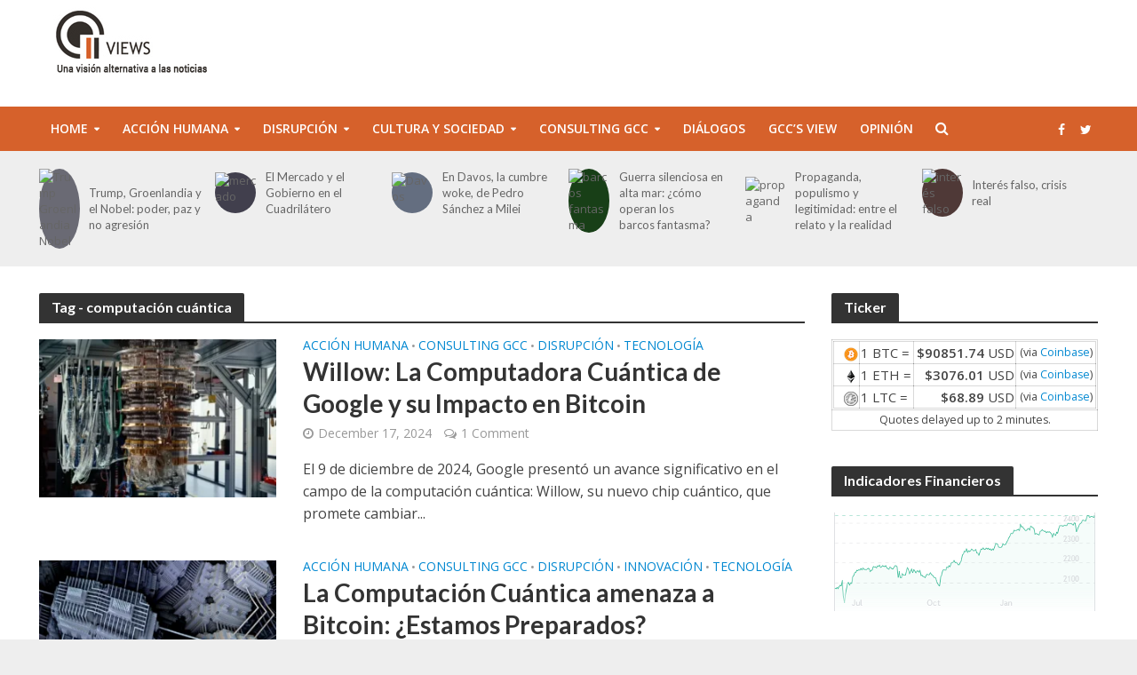

--- FILE ---
content_type: text/html; charset=UTF-8
request_url: https://gccviews.com/tag/computacion-cuantica/
body_size: 19018
content:
<!DOCTYPE html>
<html lang="en">
<head>
<meta charset="UTF-8">
<meta name="viewport" content="width=device-width,initial-scale=1.0">
<link rel="pingback" href="https://gccviews.com/xmlrpc.php">
<link rel="profile" href="https://gmpg.org/xfn/11" />
<style>
#wpadminbar #wp-admin-bar-wccp_free_top_button .ab-icon:before {
	content: "\f160";
	color: #02CA02;
	top: 3px;
}
#wpadminbar #wp-admin-bar-wccp_free_top_button .ab-icon {
	transform: rotate(45deg);
}
</style>
<meta name='robots' content='index, follow, max-image-preview:large, max-snippet:-1, max-video-preview:-1' />
	<style>img:is([sizes="auto" i], [sizes^="auto," i]) { contain-intrinsic-size: 3000px 1500px }</style>
	<meta name="dlm-version" content="5.1.6">
	<!-- This site is optimized with the Yoast SEO plugin v26.7 - https://yoast.com/wordpress/plugins/seo/ -->
	<title>computación cuántica Archives - GCC Views</title>
	<link rel="canonical" href="https://gccviews.com/tag/computacion-cuantica/" />
	<meta property="og:locale" content="en_US" />
	<meta property="og:type" content="article" />
	<meta property="og:title" content="computación cuántica Archives - GCC Views" />
	<meta property="og:url" content="https://gccviews.com/tag/computacion-cuantica/" />
	<meta property="og:site_name" content="GCC Views" />
	<meta name="twitter:card" content="summary_large_image" />
	<meta name="twitter:site" content="@HelloGCCViews" />
	<script data-jetpack-boost="ignore" type="application/ld+json" class="yoast-schema-graph">{"@context":"https://schema.org","@graph":[{"@type":"CollectionPage","@id":"https://gccviews.com/tag/computacion-cuantica/","url":"https://gccviews.com/tag/computacion-cuantica/","name":"computación cuántica Archives - GCC Views","isPartOf":{"@id":"https://gccviews.com/#website"},"primaryImageOfPage":{"@id":"https://gccviews.com/tag/computacion-cuantica/#primaryimage"},"image":{"@id":"https://gccviews.com/tag/computacion-cuantica/#primaryimage"},"thumbnailUrl":"https://gccviews.com/wp-content/uploads/2024/12/lab-google-quantum.webp","breadcrumb":{"@id":"https://gccviews.com/tag/computacion-cuantica/#breadcrumb"},"inLanguage":"en"},{"@type":"ImageObject","inLanguage":"en","@id":"https://gccviews.com/tag/computacion-cuantica/#primaryimage","url":"https://gccviews.com/wp-content/uploads/2024/12/lab-google-quantum.webp","contentUrl":"https://gccviews.com/wp-content/uploads/2024/12/lab-google-quantum.webp","width":860,"height":483,"caption":"google willow"},{"@type":"BreadcrumbList","@id":"https://gccviews.com/tag/computacion-cuantica/#breadcrumb","itemListElement":[{"@type":"ListItem","position":1,"name":"Home","item":"https://gccviews.com/"},{"@type":"ListItem","position":2,"name":"computación cuántica"}]},{"@type":"WebSite","@id":"https://gccviews.com/#website","url":"https://gccviews.com/","name":"GCC Views","description":"","potentialAction":[{"@type":"SearchAction","target":{"@type":"EntryPoint","urlTemplate":"https://gccviews.com/?s={search_term_string}"},"query-input":{"@type":"PropertyValueSpecification","valueRequired":true,"valueName":"search_term_string"}}],"inLanguage":"en"}]}</script>
	<!-- / Yoast SEO plugin. -->


<link rel='dns-prefetch' href='//platform-api.sharethis.com' />
<link rel='dns-prefetch' href='//fonts.googleapis.com' />
<link rel="alternate" type="application/rss+xml" title="GCC Views &raquo; Feed" href="https://gccviews.com/feed/" />
<link rel="alternate" type="application/rss+xml" title="GCC Views &raquo; Comments Feed" href="https://gccviews.com/comments/feed/" />
<link rel="alternate" type="application/rss+xml" title="GCC Views &raquo; computación cuántica Tag Feed" href="https://gccviews.com/tag/computacion-cuantica/feed/" />
		<style>
			.lazyload,
			.lazyloading {
				max-width: 100%;
			}
		</style>
		
<style id='wp-emoji-styles-inline-css' type='text/css'>

	img.wp-smiley, img.emoji {
		display: inline !important;
		border: none !important;
		box-shadow: none !important;
		height: 1em !important;
		width: 1em !important;
		margin: 0 0.07em !important;
		vertical-align: -0.1em !important;
		background: none !important;
		padding: 0 !important;
	}
</style>
<link rel='stylesheet' id='wp-block-library-css' href='https://gccviews.com/wp-includes/css/dist/block-library/style.min.css?ver=6.8.3' type='text/css' media='all' />
<style id='classic-theme-styles-inline-css' type='text/css'>
/*! This file is auto-generated */
.wp-block-button__link{color:#fff;background-color:#32373c;border-radius:9999px;box-shadow:none;text-decoration:none;padding:calc(.667em + 2px) calc(1.333em + 2px);font-size:1.125em}.wp-block-file__button{background:#32373c;color:#fff;text-decoration:none}
</style>
<link rel='stylesheet' id='font-awesome-css' href='https://gccviews.com/wp-content/plugins/contact-widgets/assets/css/font-awesome.min.css?ver=4.7.0' type='text/css' media='all' />
<style id='global-styles-inline-css' type='text/css'>
:root{--wp--preset--aspect-ratio--square: 1;--wp--preset--aspect-ratio--4-3: 4/3;--wp--preset--aspect-ratio--3-4: 3/4;--wp--preset--aspect-ratio--3-2: 3/2;--wp--preset--aspect-ratio--2-3: 2/3;--wp--preset--aspect-ratio--16-9: 16/9;--wp--preset--aspect-ratio--9-16: 9/16;--wp--preset--color--black: #000000;--wp--preset--color--cyan-bluish-gray: #abb8c3;--wp--preset--color--white: #ffffff;--wp--preset--color--pale-pink: #f78da7;--wp--preset--color--vivid-red: #cf2e2e;--wp--preset--color--luminous-vivid-orange: #ff6900;--wp--preset--color--luminous-vivid-amber: #fcb900;--wp--preset--color--light-green-cyan: #7bdcb5;--wp--preset--color--vivid-green-cyan: #00d084;--wp--preset--color--pale-cyan-blue: #8ed1fc;--wp--preset--color--vivid-cyan-blue: #0693e3;--wp--preset--color--vivid-purple: #9b51e0;--wp--preset--color--herald-acc: #0288d1;--wp--preset--color--herald-meta: #999999;--wp--preset--color--herald-txt: #444444;--wp--preset--color--herald-bg: #ffffff;--wp--preset--gradient--vivid-cyan-blue-to-vivid-purple: linear-gradient(135deg,rgba(6,147,227,1) 0%,rgb(155,81,224) 100%);--wp--preset--gradient--light-green-cyan-to-vivid-green-cyan: linear-gradient(135deg,rgb(122,220,180) 0%,rgb(0,208,130) 100%);--wp--preset--gradient--luminous-vivid-amber-to-luminous-vivid-orange: linear-gradient(135deg,rgba(252,185,0,1) 0%,rgba(255,105,0,1) 100%);--wp--preset--gradient--luminous-vivid-orange-to-vivid-red: linear-gradient(135deg,rgba(255,105,0,1) 0%,rgb(207,46,46) 100%);--wp--preset--gradient--very-light-gray-to-cyan-bluish-gray: linear-gradient(135deg,rgb(238,238,238) 0%,rgb(169,184,195) 100%);--wp--preset--gradient--cool-to-warm-spectrum: linear-gradient(135deg,rgb(74,234,220) 0%,rgb(151,120,209) 20%,rgb(207,42,186) 40%,rgb(238,44,130) 60%,rgb(251,105,98) 80%,rgb(254,248,76) 100%);--wp--preset--gradient--blush-light-purple: linear-gradient(135deg,rgb(255,206,236) 0%,rgb(152,150,240) 100%);--wp--preset--gradient--blush-bordeaux: linear-gradient(135deg,rgb(254,205,165) 0%,rgb(254,45,45) 50%,rgb(107,0,62) 100%);--wp--preset--gradient--luminous-dusk: linear-gradient(135deg,rgb(255,203,112) 0%,rgb(199,81,192) 50%,rgb(65,88,208) 100%);--wp--preset--gradient--pale-ocean: linear-gradient(135deg,rgb(255,245,203) 0%,rgb(182,227,212) 50%,rgb(51,167,181) 100%);--wp--preset--gradient--electric-grass: linear-gradient(135deg,rgb(202,248,128) 0%,rgb(113,206,126) 100%);--wp--preset--gradient--midnight: linear-gradient(135deg,rgb(2,3,129) 0%,rgb(40,116,252) 100%);--wp--preset--font-size--small: 12.8px;--wp--preset--font-size--medium: 20px;--wp--preset--font-size--large: 22.4px;--wp--preset--font-size--x-large: 42px;--wp--preset--font-size--normal: 16px;--wp--preset--font-size--huge: 28.8px;--wp--preset--spacing--20: 0.44rem;--wp--preset--spacing--30: 0.67rem;--wp--preset--spacing--40: 1rem;--wp--preset--spacing--50: 1.5rem;--wp--preset--spacing--60: 2.25rem;--wp--preset--spacing--70: 3.38rem;--wp--preset--spacing--80: 5.06rem;--wp--preset--shadow--natural: 6px 6px 9px rgba(0, 0, 0, 0.2);--wp--preset--shadow--deep: 12px 12px 50px rgba(0, 0, 0, 0.4);--wp--preset--shadow--sharp: 6px 6px 0px rgba(0, 0, 0, 0.2);--wp--preset--shadow--outlined: 6px 6px 0px -3px rgba(255, 255, 255, 1), 6px 6px rgba(0, 0, 0, 1);--wp--preset--shadow--crisp: 6px 6px 0px rgba(0, 0, 0, 1);}:where(.is-layout-flex){gap: 0.5em;}:where(.is-layout-grid){gap: 0.5em;}body .is-layout-flex{display: flex;}.is-layout-flex{flex-wrap: wrap;align-items: center;}.is-layout-flex > :is(*, div){margin: 0;}body .is-layout-grid{display: grid;}.is-layout-grid > :is(*, div){margin: 0;}:where(.wp-block-columns.is-layout-flex){gap: 2em;}:where(.wp-block-columns.is-layout-grid){gap: 2em;}:where(.wp-block-post-template.is-layout-flex){gap: 1.25em;}:where(.wp-block-post-template.is-layout-grid){gap: 1.25em;}.has-black-color{color: var(--wp--preset--color--black) !important;}.has-cyan-bluish-gray-color{color: var(--wp--preset--color--cyan-bluish-gray) !important;}.has-white-color{color: var(--wp--preset--color--white) !important;}.has-pale-pink-color{color: var(--wp--preset--color--pale-pink) !important;}.has-vivid-red-color{color: var(--wp--preset--color--vivid-red) !important;}.has-luminous-vivid-orange-color{color: var(--wp--preset--color--luminous-vivid-orange) !important;}.has-luminous-vivid-amber-color{color: var(--wp--preset--color--luminous-vivid-amber) !important;}.has-light-green-cyan-color{color: var(--wp--preset--color--light-green-cyan) !important;}.has-vivid-green-cyan-color{color: var(--wp--preset--color--vivid-green-cyan) !important;}.has-pale-cyan-blue-color{color: var(--wp--preset--color--pale-cyan-blue) !important;}.has-vivid-cyan-blue-color{color: var(--wp--preset--color--vivid-cyan-blue) !important;}.has-vivid-purple-color{color: var(--wp--preset--color--vivid-purple) !important;}.has-black-background-color{background-color: var(--wp--preset--color--black) !important;}.has-cyan-bluish-gray-background-color{background-color: var(--wp--preset--color--cyan-bluish-gray) !important;}.has-white-background-color{background-color: var(--wp--preset--color--white) !important;}.has-pale-pink-background-color{background-color: var(--wp--preset--color--pale-pink) !important;}.has-vivid-red-background-color{background-color: var(--wp--preset--color--vivid-red) !important;}.has-luminous-vivid-orange-background-color{background-color: var(--wp--preset--color--luminous-vivid-orange) !important;}.has-luminous-vivid-amber-background-color{background-color: var(--wp--preset--color--luminous-vivid-amber) !important;}.has-light-green-cyan-background-color{background-color: var(--wp--preset--color--light-green-cyan) !important;}.has-vivid-green-cyan-background-color{background-color: var(--wp--preset--color--vivid-green-cyan) !important;}.has-pale-cyan-blue-background-color{background-color: var(--wp--preset--color--pale-cyan-blue) !important;}.has-vivid-cyan-blue-background-color{background-color: var(--wp--preset--color--vivid-cyan-blue) !important;}.has-vivid-purple-background-color{background-color: var(--wp--preset--color--vivid-purple) !important;}.has-black-border-color{border-color: var(--wp--preset--color--black) !important;}.has-cyan-bluish-gray-border-color{border-color: var(--wp--preset--color--cyan-bluish-gray) !important;}.has-white-border-color{border-color: var(--wp--preset--color--white) !important;}.has-pale-pink-border-color{border-color: var(--wp--preset--color--pale-pink) !important;}.has-vivid-red-border-color{border-color: var(--wp--preset--color--vivid-red) !important;}.has-luminous-vivid-orange-border-color{border-color: var(--wp--preset--color--luminous-vivid-orange) !important;}.has-luminous-vivid-amber-border-color{border-color: var(--wp--preset--color--luminous-vivid-amber) !important;}.has-light-green-cyan-border-color{border-color: var(--wp--preset--color--light-green-cyan) !important;}.has-vivid-green-cyan-border-color{border-color: var(--wp--preset--color--vivid-green-cyan) !important;}.has-pale-cyan-blue-border-color{border-color: var(--wp--preset--color--pale-cyan-blue) !important;}.has-vivid-cyan-blue-border-color{border-color: var(--wp--preset--color--vivid-cyan-blue) !important;}.has-vivid-purple-border-color{border-color: var(--wp--preset--color--vivid-purple) !important;}.has-vivid-cyan-blue-to-vivid-purple-gradient-background{background: var(--wp--preset--gradient--vivid-cyan-blue-to-vivid-purple) !important;}.has-light-green-cyan-to-vivid-green-cyan-gradient-background{background: var(--wp--preset--gradient--light-green-cyan-to-vivid-green-cyan) !important;}.has-luminous-vivid-amber-to-luminous-vivid-orange-gradient-background{background: var(--wp--preset--gradient--luminous-vivid-amber-to-luminous-vivid-orange) !important;}.has-luminous-vivid-orange-to-vivid-red-gradient-background{background: var(--wp--preset--gradient--luminous-vivid-orange-to-vivid-red) !important;}.has-very-light-gray-to-cyan-bluish-gray-gradient-background{background: var(--wp--preset--gradient--very-light-gray-to-cyan-bluish-gray) !important;}.has-cool-to-warm-spectrum-gradient-background{background: var(--wp--preset--gradient--cool-to-warm-spectrum) !important;}.has-blush-light-purple-gradient-background{background: var(--wp--preset--gradient--blush-light-purple) !important;}.has-blush-bordeaux-gradient-background{background: var(--wp--preset--gradient--blush-bordeaux) !important;}.has-luminous-dusk-gradient-background{background: var(--wp--preset--gradient--luminous-dusk) !important;}.has-pale-ocean-gradient-background{background: var(--wp--preset--gradient--pale-ocean) !important;}.has-electric-grass-gradient-background{background: var(--wp--preset--gradient--electric-grass) !important;}.has-midnight-gradient-background{background: var(--wp--preset--gradient--midnight) !important;}.has-small-font-size{font-size: var(--wp--preset--font-size--small) !important;}.has-medium-font-size{font-size: var(--wp--preset--font-size--medium) !important;}.has-large-font-size{font-size: var(--wp--preset--font-size--large) !important;}.has-x-large-font-size{font-size: var(--wp--preset--font-size--x-large) !important;}
:where(.wp-block-post-template.is-layout-flex){gap: 1.25em;}:where(.wp-block-post-template.is-layout-grid){gap: 1.25em;}
:where(.wp-block-columns.is-layout-flex){gap: 2em;}:where(.wp-block-columns.is-layout-grid){gap: 2em;}
:root :where(.wp-block-pullquote){font-size: 1.5em;line-height: 1.6;}
</style>
<link rel='stylesheet' id='crypto-ticker-style-css' href='https://gccviews.com/wp-content/plugins/cryptocurrency-ticker/css/crypto-ticker.css?ver=6.8.3' type='text/css' media='all' />
<style id='dominant-color-styles-inline-css' type='text/css'>
img[data-dominant-color]:not(.has-transparency) { background-color: var(--dominant-color); }
</style>
<link rel='stylesheet' id='iplayerhd-embed-style-css' href='https://gccviews.com/wp-content/plugins/free-responsive-iframe-video-embeds/iplayerhd-embed.css?ver=6.8.3' type='text/css' media='all' />
<link rel='stylesheet' id='ppress-frontend-css' href='https://gccviews.com/wp-content/plugins/wp-user-avatar/assets/css/frontend.min.css?ver=4.16.8' type='text/css' media='all' />
<link rel='stylesheet' id='ppress-flatpickr-css' href='https://gccviews.com/wp-content/plugins/wp-user-avatar/assets/flatpickr/flatpickr.min.css?ver=4.16.8' type='text/css' media='all' />
<link rel='stylesheet' id='ppress-select2-css' href='https://gccviews.com/wp-content/plugins/wp-user-avatar/assets/select2/select2.min.css?ver=6.8.3' type='text/css' media='all' />
<link rel='stylesheet' id='herald-fonts-css' href='https://fonts.googleapis.com/css?family=Open+Sans%3A400%2C600%7CLato%3A400%2C700&#038;subset=latin%2Clatin-ext&#038;ver=2.2.4' type='text/css' media='all' />
<link rel='stylesheet' id='herald-main-css' href='https://gccviews.com/wp-content/themes/gcview-theme/assets/css/min.css?ver=2.2.4' type='text/css' media='all' />
<style id='herald-main-inline-css' type='text/css'>
h1, .h1, .herald-no-sid .herald-posts .h2{ font-size: 4.0rem; }h2, .h2, .herald-no-sid .herald-posts .h3{ font-size: 3.3rem; }h3, .h3, .herald-no-sid .herald-posts .h4 { font-size: 2.8rem; }h4, .h4, .herald-no-sid .herald-posts .h5 { font-size: 2.3rem; }h5, .h5, .herald-no-sid .herald-posts .h6 { font-size: 1.9rem; }h6, .h6, .herald-no-sid .herald-posts .h7 { font-size: 1.6rem; }.h7 {font-size: 1.4rem;}.herald-entry-content, .herald-sidebar{font-size: 1.6rem;}.entry-content .entry-headline{font-size: 1.9rem;}body{font-size: 1.6rem;}.widget{font-size: 1.5rem;}.herald-menu{font-size: 1.4rem;}.herald-mod-title .herald-mod-h, .herald-sidebar .widget-title{font-size: 1.6rem;}.entry-meta .meta-item, .entry-meta a, .entry-meta span{font-size: 1.4rem;}.entry-meta.meta-small .meta-item, .entry-meta.meta-small a, .entry-meta.meta-small span{font-size: 1.3rem;}.herald-site-header .header-top,.header-top .herald-in-popup,.header-top .herald-menu ul {background: #111111;color: #aaaaaa;}.header-top a {color: #aaaaaa;}.header-top a:hover,.header-top .herald-menu li:hover > a{color: #ffffff;}.header-top .herald-menu-popup:hover > span,.header-top .herald-menu-popup-search span:hover,.header-top .herald-menu-popup-search.herald-search-active{color: #ffffff;}#wp-calendar tbody td a{background: #0288d1;color:#FFF;}.header-top .herald-login #loginform label,.header-top .herald-login p,.header-top a.btn-logout {color: #ffffff;}.header-top .herald-login #loginform input {color: #111111;}.header-top .herald-login .herald-registration-link:after {background: rgba(255,255,255,0.25);}.header-top .herald-login #loginform input[type=submit],.header-top .herald-in-popup .btn-logout {background-color: #ffffff;color: #111111;}.header-top a.btn-logout:hover{color: #111111;}.header-middle{background-color: #ffffff;color: #ffffff;}.header-middle a{color: #ffffff;}.header-middle.herald-header-wraper,.header-middle .col-lg-12{height: 120px;}.header-middle .site-title img{max-height: 120px;}.header-middle .sub-menu{background-color: #ffffff;}.header-middle .sub-menu a,.header-middle .herald-search-submit:hover,.header-middle li.herald-mega-menu .col-lg-3 a:hover,.header-middle li.herald-mega-menu .col-lg-3 a:hover:after{color: #111111;}.header-middle .herald-menu li:hover > a,.header-middle .herald-menu-popup-search:hover > span,.header-middle .herald-cart-icon:hover > a{color: #111111;background-color: #ffffff;}.header-middle .current-menu-parent a,.header-middle .current-menu-ancestor a,.header-middle .current_page_item > a,.header-middle .current-menu-item > a{background-color: rgba(255,255,255,0.2); }.header-middle .sub-menu > li > a,.header-middle .herald-search-submit,.header-middle li.herald-mega-menu .col-lg-3 a{color: rgba(17,17,17,0.7); }.header-middle .sub-menu > li:hover > a{color: #111111; }.header-middle .herald-in-popup{background-color: #ffffff;}.header-middle .herald-menu-popup a{color: #111111;}.header-middle .herald-in-popup{background-color: #ffffff;}.header-middle .herald-search-input{color: #111111;}.header-middle .herald-menu-popup a{color: #111111;}.header-middle .herald-menu-popup > span,.header-middle .herald-search-active > span{color: #ffffff;}.header-middle .herald-menu-popup:hover > span,.header-middle .herald-search-active > span{background-color: #ffffff;color: #111111;}.header-middle .herald-login #loginform label,.header-middle .herald-login #loginform input,.header-middle .herald-login p,.header-middle a.btn-logout,.header-middle .herald-login .herald-registration-link:hover,.header-middle .herald-login .herald-lost-password-link:hover {color: #111111;}.header-middle .herald-login .herald-registration-link:after {background: rgba(17,17,17,0.15);}.header-middle .herald-login a,.header-middle .herald-username a {color: #111111;}.header-middle .herald-login a:hover,.header-middle .herald-login .herald-registration-link,.header-middle .herald-login .herald-lost-password-link {color: #ffffff;}.header-middle .herald-login #loginform input[type=submit],.header-middle .herald-in-popup .btn-logout {background-color: #ffffff;color: #ffffff;}.header-middle a.btn-logout:hover{color: #ffffff;}.header-bottom{background: #d6612b;color: #ffffff;}.header-bottom a,.header-bottom .herald-site-header .herald-search-submit{color: #ffffff;}.header-bottom a:hover{color: #424242;}.header-bottom a:hover,.header-bottom .herald-menu li:hover > a,.header-bottom li.herald-mega-menu .col-lg-3 a:hover:after{color: #424242;}.header-bottom .herald-menu li:hover > a,.header-bottom .herald-menu-popup-search:hover > span,.header-bottom .herald-cart-icon:hover > a {color: #424242;background-color: #ffffff;}.header-bottom .current-menu-parent a,.header-bottom .current-menu-ancestor a,.header-bottom .current_page_item > a,.header-bottom .current-menu-item > a {background-color: rgba(255,255,255,0.2); }.header-bottom .sub-menu{background-color: #ffffff;}.header-bottom .herald-menu li.herald-mega-menu .col-lg-3 a,.header-bottom .sub-menu > li > a,.header-bottom .herald-search-submit{color: rgba(66,66,66,0.7); }.header-bottom .herald-menu li.herald-mega-menu .col-lg-3 a:hover,.header-bottom .sub-menu > li:hover > a{color: #424242; }.header-bottom .sub-menu > li > a,.header-bottom .herald-search-submit{color: rgba(66,66,66,0.7); }.header-bottom .sub-menu > li:hover > a{color: #424242; }.header-bottom .herald-in-popup {background-color: #ffffff;}.header-bottom .herald-menu-popup a {color: #424242;}.header-bottom .herald-in-popup,.header-bottom .herald-search-input {background-color: #ffffff;}.header-bottom .herald-menu-popup a,.header-bottom .herald-search-input{color: #424242;}.header-bottom .herald-menu-popup > span,.header-bottom .herald-search-active > span{color: #ffffff;}.header-bottom .herald-menu-popup:hover > span,.header-bottom .herald-search-active > span{background-color: #ffffff;color: #424242;}.header-bottom .herald-login #loginform label,.header-bottom .herald-login #loginform input,.header-bottom .herald-login p,.header-bottom a.btn-logout,.header-bottom .herald-login .herald-registration-link:hover,.header-bottom .herald-login .herald-lost-password-link:hover,.herald-responsive-header .herald-login #loginform label,.herald-responsive-header .herald-login #loginform input,.herald-responsive-header .herald-login p,.herald-responsive-header a.btn-logout,.herald-responsive-header .herald-login .herald-registration-link:hover,.herald-responsive-header .herald-login .herald-lost-password-link:hover {color: #424242;}.header-bottom .herald-login .herald-registration-link:after,.herald-responsive-header .herald-login .herald-registration-link:after {background: rgba(66,66,66,0.15);}.header-bottom .herald-login a,.herald-responsive-header .herald-login a {color: #424242;}.header-bottom .herald-login a:hover,.header-bottom .herald-login .herald-registration-link,.header-bottom .herald-login .herald-lost-password-link,.herald-responsive-header .herald-login a:hover,.herald-responsive-header .herald-login .herald-registration-link,.herald-responsive-header .herald-login .herald-lost-password-link {color: #d6612b;}.header-bottom .herald-login #loginform input[type=submit],.herald-responsive-header .herald-login #loginform input[type=submit],.header-bottom .herald-in-popup .btn-logout,.herald-responsive-header .herald-in-popup .btn-logout {background-color: #d6612b;color: #ffffff;}.header-bottom a.btn-logout:hover,.herald-responsive-header a.btn-logout:hover {color: #ffffff;}.herald-header-sticky{background: #ffffff;color: #d6612b;}.herald-header-sticky a{color: #d6612b;}.herald-header-sticky .herald-menu li:hover > a{color: #ffffff;background-color: #d6612b;}.herald-header-sticky .sub-menu{background-color: #d6612b;}.herald-header-sticky .sub-menu a{color: #ffffff;}.herald-header-sticky .sub-menu > li:hover > a{color: #ffffff;}.herald-header-sticky .herald-in-popup,.herald-header-sticky .herald-search-input {background-color: #d6612b;}.herald-header-sticky .herald-menu-popup a{color: #ffffff;}.herald-header-sticky .herald-menu-popup > span,.herald-header-sticky .herald-search-active > span{color: #d6612b;}.herald-header-sticky .herald-menu-popup:hover > span,.herald-header-sticky .herald-search-active > span{background-color: #d6612b;color: #ffffff;}.herald-header-sticky .herald-search-input,.herald-header-sticky .herald-search-submit{color: #ffffff;}.herald-header-sticky .herald-menu li:hover > a,.herald-header-sticky .herald-menu-popup-search:hover > span,.herald-header-sticky .herald-cart-icon:hover a {color: #ffffff;background-color: #d6612b;}.herald-header-sticky .herald-login #loginform label,.herald-header-sticky .herald-login #loginform input,.herald-header-sticky .herald-login p,.herald-header-sticky a.btn-logout,.herald-header-sticky .herald-login .herald-registration-link:hover,.herald-header-sticky .herald-login .herald-lost-password-link:hover {color: #ffffff;}.herald-header-sticky .herald-login .herald-registration-link:after {background: rgba(255,255,255,0.15);}.herald-header-sticky .herald-login a {color: #ffffff;}.herald-header-sticky .herald-login a:hover,.herald-header-sticky .herald-login .herald-registration-link,.herald-header-sticky .herald-login .herald-lost-password-link {color: #ffffff;}.herald-header-sticky .herald-login #loginform input[type=submit],.herald-header-sticky .herald-in-popup .btn-logout {background-color: #ffffff;color: #d6612b;}.herald-header-sticky a.btn-logout:hover{color: #d6612b;}.header-trending{background: #eeeeee;color: #666666;}.header-trending a{color: #666666;}.header-trending a:hover{color: #111111;}.herald-site-content { margin-top: 1px; }body {background-color:#eeeeee;color: #444444;font-family: 'Open Sans';font-weight: 400;}.herald-site-content{background-color:#ffffff; box-shadow: 0 0 0 1px rgba(68,68,68,0.1);}h1, h2, h3, h4, h5, h6,.h1, .h2, .h3, .h4, .h5, .h6, .h7,.wp-block-cover .wp-block-cover-image-text, .wp-block-cover .wp-block-cover-text, .wp-block-cover h2, .wp-block-cover-image .wp-block-cover-image-text, .wp-block-cover-image .wp-block-cover-text, .wp-block-cover-image h2{font-family: 'Lato';font-weight: 700;}.header-middle .herald-menu,.header-bottom .herald-menu,.herald-header-sticky .herald-menu,.herald-mobile-nav{font-family: 'Open Sans';font-weight: 600;}.herald-menu li.herald-mega-menu .herald-ovrld .meta-category a{font-family: 'Open Sans';font-weight: 400;}.herald-entry-content blockquote p{color: #0288d1;}pre {background: rgba(68,68,68,0.06);border: 1px solid rgba(68,68,68,0.2);}thead {background: rgba(68,68,68,0.06);}a,.entry-title a:hover,.herald-menu .sub-menu li .meta-category a{color: #0288d1;}.entry-meta-wrapper .entry-meta span:before,.entry-meta-wrapper .entry-meta a:before,.entry-meta-wrapper .entry-meta .meta-item:before,.entry-meta-wrapper .entry-meta div,li.herald-mega-menu .sub-menu .entry-title a,.entry-meta-wrapper .herald-author-twitter{color: #444444;}.herald-mod-title h1,.herald-mod-title h2,.herald-mod-title h4{color: #ffffff;}.herald-mod-head:after,.herald-mod-title .herald-color,.widget-title:after,.widget-title span{color: #ffffff;background-color: #333333;}.herald-mod-title .herald-color a{color: #ffffff;}.herald-ovrld .meta-category a,.herald-fa-wrapper .meta-category a{background-color: #0288d1;}.meta-tags a,.widget_tag_cloud a,.herald-share-meta:after,.wp-block-tag-cloud a{background: rgba(51,51,51,0.1);}h1, h2, h3, h4, h5, h6,.entry-title a {color: #333333;}.herald-pagination .page-numbers,.herald-mod-subnav a,.herald-mod-actions a,.herald-slider-controls div,.meta-tags a,.widget.widget_tag_cloud a,.herald-sidebar .mks_autor_link_wrap a,.herald-sidebar .meks-instagram-follow-link a,.mks_themeforest_widget .mks_read_more a,.herald-read-more,.wp-block-tag-cloud a{color: #444444;}.widget.widget_tag_cloud a:hover,.entry-content .meta-tags a:hover,.wp-block-tag-cloud a:hover{background-color: #0288d1;color: #FFF;}.herald-pagination .prev.page-numbers,.herald-pagination .next.page-numbers,.herald-pagination .prev.page-numbers:hover,.herald-pagination .next.page-numbers:hover,.herald-pagination .page-numbers.current,.herald-pagination .page-numbers.current:hover,.herald-next a,.herald-pagination .herald-next a:hover,.herald-prev a,.herald-pagination .herald-prev a:hover,.herald-load-more a,.herald-load-more a:hover,.entry-content .herald-search-submit,.herald-mod-desc .herald-search-submit,.wpcf7-submit,body div.wpforms-container-full .wpforms-form input[type=submit], body div.wpforms-container-full .wpforms-form button[type=submit], body div.wpforms-container-full .wpforms-form .wpforms-page-button {background-color:#0288d1;color: #FFF;}.herald-pagination .page-numbers:hover{background-color: rgba(68,68,68,0.1);}.widget a,.recentcomments a,.widget a:hover,.herald-sticky-next a:hover,.herald-sticky-prev a:hover,.herald-mod-subnav a:hover,.herald-mod-actions a:hover,.herald-slider-controls div:hover,.meta-tags a:hover,.widget_tag_cloud a:hover,.mks_autor_link_wrap a:hover,.meks-instagram-follow-link a:hover,.mks_themeforest_widget .mks_read_more a:hover,.herald-read-more:hover,.widget .entry-title a:hover,li.herald-mega-menu .sub-menu .entry-title a:hover,.entry-meta-wrapper .meta-item:hover a,.entry-meta-wrapper .meta-item:hover a:before,.entry-meta-wrapper .herald-share:hover > span,.entry-meta-wrapper .herald-author-name:hover,.entry-meta-wrapper .herald-author-twitter:hover,.entry-meta-wrapper .herald-author-twitter:hover:before{color:#0288d1;}.widget ul li a,.widget .entry-title a,.herald-author-name,.entry-meta-wrapper .meta-item,.entry-meta-wrapper .meta-item span,.entry-meta-wrapper .meta-item a,.herald-mod-actions a{color: #444444;}.widget li:before{background: rgba(68,68,68,0.3);}.widget_categories .count{background: #0288d1;color: #FFF;}input[type="submit"],body div.wpforms-container-full .wpforms-form input[type=submit]:hover, body div.wpforms-container-full .wpforms-form button[type=submit]:hover, body div.wpforms-container-full .wpforms-form .wpforms-page-button:hover,.spinner > div{background-color: #0288d1;}.herald-mod-actions a:hover,.comment-body .edit-link a,.herald-breadcrumbs a:hover{color:#0288d1;}.herald-header-wraper .herald-soc-nav a:hover,.meta-tags span,li.herald-mega-menu .herald-ovrld .entry-title a,li.herald-mega-menu .herald-ovrld .entry-title a:hover,.herald-ovrld .entry-meta .herald-reviews i:before{color: #FFF;}.entry-meta .meta-item, .entry-meta span, .entry-meta a,.meta-category span,.post-date,.recentcomments,.rss-date,.comment-metadata a,.entry-meta a:hover,.herald-menu li.herald-mega-menu .col-lg-3 a:after,.herald-breadcrumbs,.herald-breadcrumbs a,.entry-meta .herald-reviews i:before{color: #999999;}.herald-lay-a .herald-lay-over{background: #ffffff;}.herald-pagination a:hover,input[type="submit"]:hover,.entry-content .herald-search-submit:hover,.wpcf7-submit:hover,.herald-fa-wrapper .meta-category a:hover,.herald-ovrld .meta-category a:hover,.herald-mod-desc .herald-search-submit:hover,.herald-single-sticky .herald-share .meks_ess a:hover,body div.wpforms-container-full .wpforms-form input[type=submit]:hover, body div.wpforms-container-full .wpforms-form button[type=submit]:hover, body div.wpforms-container-full .wpforms-form .wpforms-page-button:hover{cursor: pointer;text-decoration: none;background-image: -moz-linear-gradient(left,rgba(0,0,0,0.1) 0%,rgba(0,0,0,0.1) 100%);background-image: -webkit-gradient(linear,left top,right top,color-stop(0%,rgba(0,0,0,0.1)),color-stop(100%,rgba(0,0,0,0.1)));background-image: -webkit-linear-gradient(left,rgba(0,0,0,0.1) 0%,rgba(0,0,0,0.1) 100%);background-image: -o-linear-gradient(left,rgba(0,0,0,0.1) 0%,rgba(0,0,0,0.1) 100%);background-image: -ms-linear-gradient(left,rgba(0,0,0,0.1) 0%,rgba(0,0,0,0.1) 100%);background-image: linear-gradient(to right,rgba(0,0,0,0.1) 0%,rgba(0,0,0,0.1) 100%);}.herald-sticky-next a,.herald-sticky-prev a{color: #444444;}.herald-sticky-prev a:before,.herald-sticky-next a:before,.herald-comment-action,.meta-tags span,.herald-entry-content .herald-link-pages a{background: #444444;}.herald-sticky-prev a:hover:before,.herald-sticky-next a:hover:before,.herald-comment-action:hover,div.mejs-controls .mejs-time-rail .mejs-time-current,.herald-entry-content .herald-link-pages a:hover{background: #0288d1;} .herald-site-footer{background: #222222;color: #dddddd;}.herald-site-footer .widget-title span{color: #dddddd;background: transparent;}.herald-site-footer .widget-title:before{background:#dddddd;}.herald-site-footer .widget-title:after,.herald-site-footer .widget_tag_cloud a{background: rgba(221,221,221,0.1);}.herald-site-footer .widget li:before{background: rgba(221,221,221,0.3);}.herald-site-footer a,.herald-site-footer .widget a:hover,.herald-site-footer .widget .meta-category a,.herald-site-footer .herald-slider-controls .owl-prev:hover,.herald-site-footer .herald-slider-controls .owl-next:hover,.herald-site-footer .herald-slider-controls .herald-mod-actions:hover{color: #d6612b;}.herald-site-footer .widget a,.herald-site-footer .mks_author_widget h3{color: #dddddd;}.herald-site-footer .entry-meta .meta-item, .herald-site-footer .entry-meta span, .herald-site-footer .entry-meta a, .herald-site-footer .meta-category span, .herald-site-footer .post-date, .herald-site-footer .recentcomments, .herald-site-footer .rss-date, .herald-site-footer .comment-metadata a{color: #aaaaaa;}.herald-site-footer .mks_author_widget .mks_autor_link_wrap a, .herald-site-footer.mks_read_more a, .herald-site-footer .herald-read-more,.herald-site-footer .herald-slider-controls .owl-prev, .herald-site-footer .herald-slider-controls .owl-next, .herald-site-footer .herald-mod-wrap .herald-mod-actions a{border-color: rgba(221,221,221,0.2);}.herald-site-footer .mks_author_widget .mks_autor_link_wrap a:hover, .herald-site-footer.mks_read_more a:hover, .herald-site-footer .herald-read-more:hover,.herald-site-footer .herald-slider-controls .owl-prev:hover, .herald-site-footer .herald-slider-controls .owl-next:hover, .herald-site-footer .herald-mod-wrap .herald-mod-actions a:hover{border-color: rgba(214,97,43,0.5);}.herald-site-footer .widget_search .herald-search-input{color: #222222;}.herald-site-footer .widget_tag_cloud a:hover{background:#d6612b;color:#FFF;}.footer-bottom a{color:#dddddd;}.footer-bottom a:hover,.footer-bottom .herald-copyright a{color:#d6612b;}.footer-bottom .herald-menu li:hover > a{color: #d6612b;}.footer-bottom .sub-menu{background-color: rgba(0,0,0,0.5);} .herald-pagination{border-top: 1px solid rgba(51,51,51,0.1);}.entry-content a:hover,.comment-respond a:hover,.comment-reply-link:hover{border-bottom: 2px solid #0288d1;}.footer-bottom .herald-copyright a:hover{border-bottom: 2px solid #d6612b;}.herald-slider-controls .owl-prev,.herald-slider-controls .owl-next,.herald-mod-wrap .herald-mod-actions a{border: 1px solid rgba(68,68,68,0.2);}.herald-slider-controls .owl-prev:hover,.herald-slider-controls .owl-next:hover,.herald-mod-wrap .herald-mod-actions a:hover,.herald-author .herald-socials-actions .herald-mod-actions a:hover {border-color: rgba(2,136,209,0.5);}#wp-calendar thead th,#wp-calendar tbody td,#wp-calendar tbody td:last-child{border: 1px solid rgba(68,68,68,0.1);}.herald-link-pages{border-bottom: 1px solid rgba(68,68,68,0.1);}.herald-lay-h:after,.herald-site-content .herald-related .herald-lay-h:after,.herald-lay-e:after,.herald-site-content .herald-related .herald-lay-e:after,.herald-lay-j:after,.herald-site-content .herald-related .herald-lay-j:after,.herald-lay-l:after,.herald-site-content .herald-related .herald-lay-l:after {background-color: rgba(68,68,68,0.1);}.wp-block-button__link,.wp-block-search__button{background: #0288d1;}.wp-block-search__button{color: #ffffff;}input[type="text"],input[type="search"],input[type="email"], input[type="url"], input[type="tel"], input[type="number"], input[type="date"], input[type="password"], select, textarea,.herald-single-sticky,td,th,table,.mks_author_widget .mks_autor_link_wrap a,.widget .meks-instagram-follow-link a,.mks_read_more a,.herald-read-more{border-color: rgba(68,68,68,0.2);}.entry-content .herald-search-input,.herald-fake-button,input[type="text"]:focus, input[type="email"]:focus, input[type="url"]:focus, input[type="tel"]:focus, input[type="number"]:focus, input[type="date"]:focus, input[type="password"]:focus, textarea:focus{border-color: rgba(68,68,68,0.3);}.mks_author_widget .mks_autor_link_wrap a:hover,.widget .meks-instagram-follow-link a:hover,.mks_read_more a:hover,.herald-read-more:hover{border-color: rgba(2,136,209,0.5);}.comment-form,.herald-gray-area,.entry-content .herald-search-form,.herald-mod-desc .herald-search-form{background-color: rgba(68,68,68,0.06);border: 1px solid rgba(68,68,68,0.15);}.herald-boxed .herald-breadcrumbs{background-color: rgba(68,68,68,0.06);}.herald-breadcrumbs{border-color: rgba(68,68,68,0.15);}.single .herald-entry-content .herald-ad,.archive .herald-posts .herald-ad{border-top: 1px solid rgba(68,68,68,0.15);}.archive .herald-posts .herald-ad{border-bottom: 1px solid rgba(68,68,68,0.15);}li.comment .comment-body:after{background-color: rgba(68,68,68,0.06);}.herald-pf-invert .entry-title a:hover .herald-format-icon{background: #0288d1;}.herald-responsive-header,.herald-mobile-nav,.herald-responsive-header .herald-menu-popup-search .fa{color: #ffffff;background: #d6612b;}.herald-responsive-header a{color: #ffffff;}.herald-mobile-nav li a{color: #ffffff;}.herald-mobile-nav li a,.herald-mobile-nav .herald-mega-menu.herald-mega-menu-classic>.sub-menu>li>a{border-bottom: 1px solid rgba(255,255,255,0.15);}.herald-mobile-nav{border-right: 1px solid rgba(255,255,255,0.15);}.herald-mobile-nav li a:hover{color: #fff;background-color: #424242;}.herald-menu-toggler{color: #ffffff;border-color: rgba(255,255,255,0.15);}.herald-goto-top{color: #ffffff;background-color: #333333;}.herald-goto-top:hover{background-color: #0288d1;}.herald-responsive-header .herald-menu-popup > span,.herald-responsive-header .herald-search-active > span{color: #ffffff;}.herald-responsive-header .herald-menu-popup-search .herald-in-popup{background: #ffffff;}.herald-responsive-header .herald-search-input,.herald-responsive-header .herald-menu-popup-search .herald-search-submit{color: #444444;}.site-title a{text-transform: none;}.site-description{text-transform: none;}.main-navigation{text-transform: uppercase;}.entry-title{text-transform: none;}.meta-category a{text-transform: uppercase;}.herald-mod-title{text-transform: none;}.herald-sidebar .widget-title{text-transform: none;}.herald-site-footer .widget-title{text-transform: none;}.has-small-font-size{ font-size: 1.3rem;}.has-large-font-size{ font-size: 2.2rem;}.has-huge-font-size{ font-size: 2.9rem;}@media(min-width: 1025px){.has-small-font-size{ font-size: 1.3rem;}.has-normal-font-size{ font-size: 1.6rem;}.has-large-font-size{ font-size: 2.2rem;}.has-huge-font-size{ font-size: 2.9rem;}}.has-herald-acc-background-color{ background-color: #0288d1;}.has-herald-acc-color{ color: #0288d1;}.has-herald-meta-background-color{ background-color: #999999;}.has-herald-meta-color{ color: #999999;}.has-herald-txt-background-color{ background-color: #444444;}.has-herald-txt-color{ color: #444444;}.has-herald-bg-background-color{ background-color: #ffffff;}.has-herald-bg-color{ color: #ffffff;}.fa-post-thumbnail:before, .herald-ovrld .herald-post-thumbnail span:before, .herald-ovrld .herald-post-thumbnail a:before { opacity: 0.5; }.herald-fa-item:hover .fa-post-thumbnail:before, .herald-ovrld:hover .herald-post-thumbnail a:before, .herald-ovrld:hover .herald-post-thumbnail span:before{ opacity: 0.8; }@media only screen and (min-width: 1249px) {.herald-site-header .header-top,.header-middle,.header-bottom,.herald-header-sticky,.header-trending{ display:block !important;}.herald-responsive-header,.herald-mobile-nav{display:none !important;}.herald-site-content {margin-top: 0 !important;}.herald-mega-menu .sub-menu {display: block;}.header-mobile-ad {display: none;}}
</style>
<link rel='stylesheet' id='meks-social-widget-css' href='https://gccviews.com/wp-content/plugins/meks-smart-social-widget/css/style.css?ver=1.6.5' type='text/css' media='all' />






<link rel="https://api.w.org/" href="https://gccviews.com/wp-json/" /><link rel="alternate" title="JSON" type="application/json" href="https://gccviews.com/wp-json/wp/v2/tags/1744" /><link rel="EditURI" type="application/rsd+xml" title="RSD" href="https://gccviews.com/xmlrpc.php?rsd" />
<meta name="generator" content="WordPress 6.8.3" />
<meta name="generator" content="auto-sizes 1.7.0">
<meta name="generator" content="dominant-color-images 1.2.0">
<meta name="generator" content="performance-lab 4.0.1; plugins: auto-sizes, dominant-color-images, image-prioritizer, nocache-bfcache, webp-uploads">
<meta name="generator" content="webp-uploads 2.6.1">


<style>
.unselectable
{
-moz-user-select:none;
-webkit-user-select:none;
cursor: default;
}
html
{
-webkit-touch-callout: none;
-webkit-user-select: none;
-khtml-user-select: none;
-moz-user-select: none;
-ms-user-select: none;
user-select: none;
-webkit-tap-highlight-color: rgba(0,0,0,0);
}
</style>

		
				<style>
			.no-js img.lazyload {
				display: none;
			}

			figure.wp-block-image img.lazyloading {
				min-width: 150px;
			}

			.lazyload,
			.lazyloading {
				--smush-placeholder-width: 100px;
				--smush-placeholder-aspect-ratio: 1/1;
				width: var(--smush-image-width, var(--smush-placeholder-width)) !important;
				aspect-ratio: var(--smush-image-aspect-ratio, var(--smush-placeholder-aspect-ratio)) !important;
			}

						.lazyload, .lazyloading {
				opacity: 0;
			}

			.lazyloaded {
				opacity: 1;
				transition: opacity 400ms;
				transition-delay: 0ms;
			}

					</style>
		<meta data-od-replaced-content="optimization-detective 1.0.0-beta4" name="generator" content="optimization-detective 1.0.0-beta4; url_metric_groups={0:empty, 480:empty, 600:empty, 782:empty}">
<meta name="generator" content="image-prioritizer 1.0.0-beta3">
<link rel="icon" href="https://gccviews.com/wp-content/uploads/2022/02/goethals_logo1-150x150.jpg" sizes="32x32" />
<link rel="icon" href="https://gccviews.com/wp-content/uploads/2022/02/goethals_logo1.jpg" sizes="192x192" />
<link rel="apple-touch-icon" href="https://gccviews.com/wp-content/uploads/2022/02/goethals_logo1.jpg" />
<meta name="msapplication-TileImage" content="https://gccviews.com/wp-content/uploads/2022/02/goethals_logo1.jpg" />
		<style type="text/css" id="wp-custom-css">
			.edd-submit.button{
padding:15px 20px;
border:1px solid #ddd;
background-image:url("images/pdf.png")no-repeat;
}

.edd-submit.button:hover{
padding:15px 20px;
border:1px solid #ddd;
}		</style>
		<meta name="google-site-verification" content="BY3tLKkXhtHA00cVJ2HpP9SyKpt-YLz12kDdbU-HsE8" />
</head>

<body class="archive tag tag-computacion-cuantica tag-1744 wp-embed-responsive wp-theme-gcview-theme unselectable herald-boxed herald-v_2_2_4">



	<header id="header" class="herald-site-header">

											<div class="header-middle herald-header-wraper hidden-xs hidden-sm">
	<div class="container">
		<div class="row">
				<div class="col-lg-12 hel-el">
				
															<div class="hel-l herald-go-hor">
													<div class="site-branding">
				<span class="site-title h1"><a href="https://gccviews.com/" rel="home"><img data-od-unknown-tag data-od-xpath="/HTML/BODY/HEADER[@id=&#039;header&#039;]/*[1][self::DIV]/*[1][self::DIV]/*[1][self::DIV]/*[1][self::DIV]/*[1][self::DIV]/*[1][self::DIV]/*[1][self::SPAN]/*[1][self::A]/*[1][self::IMG]" class="herald-logo lazyload" data-src="https://gccviews.com/wp-content/uploads/2017/05/footer-logo-01.jpg" alt="GCC Views" src="[data-uri]" style="--smush-placeholder-width: 189px; --smush-placeholder-aspect-ratio: 189/87;"></a></span>
	</div>
											</div>
					
										
															<div class="hel-r herald-go-hor">
																								</div>
								
					
				
				</div>
		</div>
		</div>
</div>							<div class="header-bottom herald-header-wraper hidden-sm hidden-xs">
	<div class="container">
		<div class="row">
				<div class="col-lg-12 hel-el">
				
															<div class="hel-l">
													<nav class="main-navigation herald-menu">	
				<ul id="menu-herald-main" class="menu"><li id="menu-item-1934" class="menu-item menu-item-type-post_type menu-item-object-page menu-item-home menu-item-has-children menu-item-1934"><a href="https://gccviews.com/">Home</a>
<ul class="sub-menu">
	<li id="menu-item-15955" class="menu-item menu-item-type-post_type menu-item-object-page menu-item-15955"><a href="https://gccviews.com/hola/">¡Hola!</a>	<li id="menu-item-15957" class="menu-item menu-item-type-post_type menu-item-object-page menu-item-15957"><a href="https://gccviews.com/contacto/">Contacto</a>	<li id="menu-item-15958" class="menu-item menu-item-type-post_type menu-item-object-page menu-item-15958"><a href="https://gccviews.com/politicas-de-uso-gcc-views-y-politicas-de-privacidad/">Políticas de uso GCC Views y Políticas de Privacidad</a></ul>
<li id="menu-item-1935" class="menu-item menu-item-type-taxonomy menu-item-object-category menu-item-has-children menu-item-1935"><a href="https://gccviews.com/category/accion-humana/">Acción Humana</a>
<ul class="sub-menu">
	<li id="menu-item-1936" class="menu-item menu-item-type-taxonomy menu-item-object-category menu-item-1936"><a href="https://gccviews.com/category/accion-humana/economia-y-finanzas/">Economia y Finanzas</a>	<li id="menu-item-1938" class="menu-item menu-item-type-taxonomy menu-item-object-category menu-item-1938"><a href="https://gccviews.com/category/accion-humana/marcos-regulatorios/">Marcos Regulatorios</a>	<li id="menu-item-2246" class="menu-item menu-item-type-taxonomy menu-item-object-category menu-item-2246"><a href="https://gccviews.com/category/accion-humana/politica-y-actualidad/">Politica y Actualidad</a></ul>
<li id="menu-item-1939" class="menu-item menu-item-type-taxonomy menu-item-object-category menu-item-has-children menu-item-1939"><a href="https://gccviews.com/category/disrupcion/">Disrupción</a>
<ul class="sub-menu">
	<li id="menu-item-1940" class="menu-item menu-item-type-taxonomy menu-item-object-category menu-item-1940"><a href="https://gccviews.com/category/disrupcion/innovacion/">Innovación</a>	<li id="menu-item-1941" class="menu-item menu-item-type-taxonomy menu-item-object-category menu-item-1941"><a href="https://gccviews.com/category/disrupcion/tecnologia/">Tecnología</a></ul>
<li id="menu-item-1942" class="menu-item menu-item-type-taxonomy menu-item-object-category menu-item-has-children menu-item-1942"><a href="https://gccviews.com/category/cultura-y-sociedad/">Cultura y Sociedad</a>
<ul class="sub-menu">
	<li id="menu-item-2093" class="menu-item menu-item-type-taxonomy menu-item-object-category menu-item-2093"><a href="https://gccviews.com/category/cultura-y-sociedad/artes/">Artes</a>	<li id="menu-item-1946" class="menu-item menu-item-type-taxonomy menu-item-object-category menu-item-1946"><a href="https://gccviews.com/category/cultura-y-sociedad/viajes/">Viajes</a>	<li id="menu-item-1944" class="menu-item menu-item-type-taxonomy menu-item-object-category menu-item-1944"><a href="https://gccviews.com/category/cultura-y-sociedad/letras-de-arena/">Letras de Arena</a>	<li id="menu-item-1943" class="menu-item menu-item-type-taxonomy menu-item-object-category menu-item-1943"><a href="https://gccviews.com/category/cultura-y-sociedad/hour-sex/">Sex Hour</a>	<li id="menu-item-2798" class="menu-item menu-item-type-taxonomy menu-item-object-category menu-item-2798"><a href="https://gccviews.com/category/cultura-y-sociedad/estilo-de-vida/">Estilo de Vida</a></ul>
<li id="menu-item-1948" class="menu-item menu-item-type-taxonomy menu-item-object-category menu-item-has-children menu-item-1948"><a href="https://gccviews.com/category/consulting-gcc/">Consulting GCC</a>
<ul class="sub-menu">
	<li id="menu-item-2571" class="menu-item menu-item-type-taxonomy menu-item-object-category menu-item-2571"><a href="https://gccviews.com/category/consulting-gcc/consulting/">Consulting</a></ul>
<li id="menu-item-3118" class="menu-item menu-item-type-taxonomy menu-item-object-category menu-item-3118"><a href="https://gccviews.com/category/dialogos/">Diálogos</a><li id="menu-item-2924" class="menu-item menu-item-type-taxonomy menu-item-object-category menu-item-2924"><a href="https://gccviews.com/category/gccs-view/">GCC’s View</a><li id="menu-item-2925" class="menu-item menu-item-type-taxonomy menu-item-object-category menu-item-2925"><a href="https://gccviews.com/category/opinion/">Opinión</a></ul>	</nav>													<div class="herald-menu-popup-search">
<span class="fa fa-search"></span>
	<div class="herald-in-popup">
		<form class="herald-search-form" action="https://gccviews.com/" method="get">
	<input name="s" class="herald-search-input" type="text" value="" placeholder="Type here to search..." /><button type="submit" class="herald-search-submit"></button>
</form>	</div>
</div>											</div>
					
										
															<div class="hel-r">
															<ul id="menu-herald-social" class="herald-soc-nav"><li id="menu-item-1929" class="menu-item menu-item-type-custom menu-item-object-custom menu-item-1929"><a target="_blank" href="https://www.facebook.com/GCCViews"><span class="herald-social-name">Facebook</span></a></li>
<li id="menu-item-1930" class="menu-item menu-item-type-custom menu-item-object-custom menu-item-1930"><a target="_blank" href="https://twitter.com/HelloGCCViews"><span class="herald-social-name">Twitter</span></a></li>
</ul>											</div>
										
					
				
				</div>
		</div>
		</div>
</div>							
<div class="header-trending hidden-xs hidden-sm ">
<div class="container">
	<div class="row">
		<div class="col-lg-12 col-md-12 ">		
			<div class="row  " data-col="6">
																<div class="col-lg-2 col-md-2">
															<div class="herald-post-thumbnail">
									<a href="https://gccviews.com/trump-groenlandia-y-el-nobel-poder-paz-y-no-agresion/" title="Trump, Groenlandia y el Nobel: poder, paz y no agresión"><img data-od-unknown-tag data-od-xpath="/HTML/BODY/HEADER[@id=&#039;header&#039;]/*[2][self::DIV]/*[1][self::DIV]/*[1][self::DIV]/*[1][self::DIV]/*[1][self::DIV]/*[1][self::NAV]/*[1][self::UL]/*[1][self::LI]/*[2][self::UL]/*[1][self::LI]/*[2][self::LI]/*[3][self::LI]/*[2][self::UL]/*[1][self::LI]/*[2][self::LI]/*[3][self::LI]/*[2][self::UL]/*[1][self::LI]/*[3][self::LI]/*[2][self::UL]/*[1][self::LI]/*[2][self::LI]/*[3][self::DIV]/*[1][self::DIV]/*[1][self::DIV]/*[1][self::DIV]/*[1][self::DIV]/*[1][self::DIV]/*[1][self::DIV]/*[1][self::A]/*[1][self::IMG]" width="150" height="150" src="https://gccviews.com/wp-content/uploads/2026/01/ChatGPT-Image-19-ene-2026-12_56_18-150x150.avif" class="attachment-thumbnail size-thumbnail not-transparent wp-post-image" alt="Trump Groenlandia Nobel" data-has-transparency="false" data-dominant-color="6a6a74" style="--dominant-color: #6a6a74" /></a>
								</div>
														<h4 class="h6"><a href="https://gccviews.com/trump-groenlandia-y-el-nobel-poder-paz-y-no-agresion/">Trump, Groenlandia y el Nobel: poder, paz y no agresión</a></h4>						</div>
											<div class="col-lg-2 col-md-2">
															<div class="herald-post-thumbnail">
									<a href="https://gccviews.com/el-mercado-y-el-gobierno-en-el-cuadrilatero/" title="El Mercado y el Gobierno en el Cuadrilátero"><img data-od-unknown-tag data-od-xpath="/HTML/BODY/HEADER[@id=&#039;header&#039;]/*[2][self::DIV]/*[1][self::DIV]/*[1][self::DIV]/*[1][self::DIV]/*[1][self::DIV]/*[1][self::NAV]/*[1][self::UL]/*[1][self::LI]/*[2][self::UL]/*[1][self::LI]/*[2][self::LI]/*[3][self::LI]/*[2][self::UL]/*[1][self::LI]/*[2][self::LI]/*[3][self::LI]/*[2][self::UL]/*[1][self::LI]/*[3][self::LI]/*[2][self::UL]/*[1][self::LI]/*[2][self::LI]/*[3][self::DIV]/*[1][self::DIV]/*[1][self::DIV]/*[1][self::DIV]/*[1][self::DIV]/*[2][self::DIV]/*[1][self::DIV]/*[1][self::A]/*[1][self::IMG]" width="150" height="150" src="https://gccviews.com/wp-content/uploads/2026/01/mercado-cuadrilatero-150x150.avif" class="attachment-thumbnail size-thumbnail not-transparent wp-post-image" alt="mercado" data-has-transparency="false" data-dominant-color="413f4d" style="--dominant-color: #413f4d" /></a>
								</div>
														<h4 class="h6"><a href="https://gccviews.com/el-mercado-y-el-gobierno-en-el-cuadrilatero/">El Mercado y el Gobierno en el Cuadrilátero</a></h4>						</div>
											<div class="col-lg-2 col-md-2">
															<div class="herald-post-thumbnail">
									<a href="https://gccviews.com/en-davos-la-cumbre-woke-de-pedro-sanchez-a-milei/" title="En Davos, la cumbre woke, de Pedro Sánchez a Milei"><img data-od-unknown-tag data-od-xpath="/HTML/BODY/HEADER[@id=&#039;header&#039;]/*[2][self::DIV]/*[1][self::DIV]/*[1][self::DIV]/*[1][self::DIV]/*[1][self::DIV]/*[1][self::NAV]/*[1][self::UL]/*[1][self::LI]/*[2][self::UL]/*[1][self::LI]/*[2][self::LI]/*[3][self::LI]/*[2][self::UL]/*[1][self::LI]/*[2][self::LI]/*[3][self::LI]/*[2][self::UL]/*[1][self::LI]/*[3][self::LI]/*[2][self::UL]/*[1][self::LI]/*[2][self::LI]/*[3][self::DIV]/*[1][self::DIV]/*[1][self::DIV]/*[1][self::DIV]/*[1][self::DIV]/*[3][self::DIV]/*[1][self::DIV]/*[1][self::A]/*[1][self::IMG]" width="150" height="150" src="https://gccviews.com/wp-content/uploads/2026/01/Davos-2026-150x150.avif" class="attachment-thumbnail size-thumbnail not-transparent wp-post-image" alt="Davos" data-has-transparency="false" data-dominant-color="646e80" style="--dominant-color: #646e80" /></a>
								</div>
														<h4 class="h6"><a href="https://gccviews.com/en-davos-la-cumbre-woke-de-pedro-sanchez-a-milei/">En Davos, la cumbre woke, de Pedro Sánchez a Milei</a></h4>						</div>
											<div class="col-lg-2 col-md-2">
															<div class="herald-post-thumbnail">
									<a href="https://gccviews.com/guerra-silenciosa-en-alta-mar-como-operan-los-barcos-fantasma/" title="Guerra silenciosa en alta mar: ¿cómo operan los barcos fantasma?"><img data-od-unknown-tag data-od-xpath="/HTML/BODY/HEADER[@id=&#039;header&#039;]/*[2][self::DIV]/*[1][self::DIV]/*[1][self::DIV]/*[1][self::DIV]/*[1][self::DIV]/*[1][self::NAV]/*[1][self::UL]/*[1][self::LI]/*[2][self::UL]/*[1][self::LI]/*[2][self::LI]/*[3][self::LI]/*[2][self::UL]/*[1][self::LI]/*[2][self::LI]/*[3][self::LI]/*[2][self::UL]/*[1][self::LI]/*[3][self::LI]/*[2][self::UL]/*[1][self::LI]/*[2][self::LI]/*[3][self::DIV]/*[1][self::DIV]/*[1][self::DIV]/*[1][self::DIV]/*[1][self::DIV]/*[4][self::DIV]/*[1][self::DIV]/*[1][self::A]/*[1][self::IMG]" width="150" height="150" src="https://gccviews.com/wp-content/uploads/2026/01/barcos-fantasma-150x150.avif" class="attachment-thumbnail size-thumbnail not-transparent wp-post-image" alt="barcos fantasma" data-has-transparency="false" data-dominant-color="183f17" style="--dominant-color: #183f17" /></a>
								</div>
														<h4 class="h6"><a href="https://gccviews.com/guerra-silenciosa-en-alta-mar-como-operan-los-barcos-fantasma/">Guerra silenciosa en alta mar: ¿cómo operan los barcos fantasma?</a></h4>						</div>
											<div class="col-lg-2 col-md-2">
															<div class="herald-post-thumbnail">
									<a href="https://gccviews.com/propaganda-populismo-y-legitimidad-entre-el-relato-y-la-realidad/" title="Propaganda, populismo y legitimidad: entre el relato y la realidad"><img data-od-unknown-tag data-od-xpath="/HTML/BODY/HEADER[@id=&#039;header&#039;]/*[2][self::DIV]/*[1][self::DIV]/*[1][self::DIV]/*[1][self::DIV]/*[1][self::DIV]/*[1][self::NAV]/*[1][self::UL]/*[1][self::LI]/*[2][self::UL]/*[1][self::LI]/*[2][self::LI]/*[3][self::LI]/*[2][self::UL]/*[1][self::LI]/*[2][self::LI]/*[3][self::LI]/*[2][self::UL]/*[1][self::LI]/*[3][self::LI]/*[2][self::UL]/*[1][self::LI]/*[2][self::LI]/*[3][self::DIV]/*[1][self::DIV]/*[1][self::DIV]/*[1][self::DIV]/*[1][self::DIV]/*[5][self::DIV]/*[1][self::DIV]/*[1][self::A]/*[1][self::IMG]" width="150" height="150" src="https://gccviews.com/wp-content/uploads/2026/01/propaganda-150x150.avif" class="attachment-thumbnail size-thumbnail has-transparency wp-post-image" alt="propaganda" srcset="https://gccviews.com/wp-content/uploads/2026/01/propaganda-150x150.avif 150w, https://gccviews.com/wp-content/uploads/2026/01/propaganda-300x300.avif 300w, https://gccviews.com/wp-content/uploads/2026/01/propaganda-1024x1024.avif 1024w, https://gccviews.com/wp-content/uploads/2026/01/propaganda-768x768.avif 768w, https://gccviews.com/wp-content/uploads/2026/01/propaganda-990x990.avif 990w, https://gccviews.com/wp-content/uploads/2026/01/propaganda.avif 1280w" sizes="(max-width: 150px) 100vw, 150px" data-has-transparency="true" data-dominant-color="766057" style="--dominant-color: #766057" /></a>
								</div>
														<h4 class="h6"><a href="https://gccviews.com/propaganda-populismo-y-legitimidad-entre-el-relato-y-la-realidad/">Propaganda, populismo y legitimidad: entre el relato y la realidad</a></h4>						</div>
											<div class="col-lg-2 col-md-2">
															<div class="herald-post-thumbnail">
									<a href="https://gccviews.com/interes-falso-crisis-real/" title="Interés falso, crisis real"><img data-od-unknown-tag data-od-xpath="/HTML/BODY/HEADER[@id=&#039;header&#039;]/*[2][self::DIV]/*[1][self::DIV]/*[1][self::DIV]/*[1][self::DIV]/*[1][self::DIV]/*[1][self::NAV]/*[1][self::UL]/*[1][self::LI]/*[2][self::UL]/*[1][self::LI]/*[2][self::LI]/*[3][self::LI]/*[2][self::UL]/*[1][self::LI]/*[2][self::LI]/*[3][self::LI]/*[2][self::UL]/*[1][self::LI]/*[3][self::LI]/*[2][self::UL]/*[1][self::LI]/*[2][self::LI]/*[3][self::DIV]/*[1][self::DIV]/*[1][self::DIV]/*[1][self::DIV]/*[1][self::DIV]/*[6][self::DIV]/*[1][self::DIV]/*[1][self::A]/*[1][self::IMG]" width="150" height="150" src="https://gccviews.com/wp-content/uploads/2026/01/Powell-y-trump-150x150.avif" class="attachment-thumbnail size-thumbnail not-transparent wp-post-image" alt="interés falso" data-has-transparency="false" data-dominant-color="4f3937" style="--dominant-color: #4f3937" /></a>
								</div>
														<h4 class="h6"><a href="https://gccviews.com/interes-falso-crisis-real/">Interés falso, crisis real</a></h4>						</div>
														
			</div>	
		</div>		
	</div>
</div>
</div>
					
	</header>

			<div id="sticky-header" class="herald-header-sticky herald-header-wraper herald-slide hidden-xs hidden-sm">
	<div class="container">
		<div class="row">
				<div class="col-lg-12 hel-el">
				
															<div class="hel-l herald-go-hor">
													<div class="site-branding mini">
		<span class="site-title h1"><a href="https://gccviews.com/" rel="home"><img data-od-unknown-tag data-od-xpath="/HTML/BODY/HEADER[@id=&#039;header&#039;]/*[2][self::DIV]/*[1][self::DIV]/*[1][self::DIV]/*[1][self::DIV]/*[1][self::DIV]/*[1][self::NAV]/*[1][self::UL]/*[1][self::LI]/*[2][self::UL]/*[1][self::LI]/*[2][self::LI]/*[3][self::LI]/*[2][self::UL]/*[1][self::LI]/*[2][self::LI]/*[3][self::LI]/*[2][self::UL]/*[1][self::LI]/*[3][self::LI]/*[2][self::UL]/*[1][self::LI]/*[3][self::DIV]/*[1][self::DIV]/*[1][self::DIV]/*[1][self::DIV]/*[1][self::DIV]/*[1][self::DIV]/*[1][self::SPAN]/*[1][self::A]/*[1][self::IMG]" class="herald-logo-mini lazyload" data-src="https://gccviews.com/wp-content/uploads/2018/04/gccviews-minilogo.png" alt="GCC Views" src="[data-uri]" style="--smush-placeholder-width: 27px; --smush-placeholder-aspect-ratio: 27/32;"></a></span>
</div>											</div>
					
										
															<div class="hel-r herald-go-hor">
													<nav class="main-navigation herald-menu">	
				<ul id="menu-herald-main-1" class="menu"><li class="menu-item menu-item-type-post_type menu-item-object-page menu-item-home menu-item-has-children menu-item-1934"><a href="https://gccviews.com/">Home</a>
<ul class="sub-menu">
	<li class="menu-item menu-item-type-post_type menu-item-object-page menu-item-15955"><a href="https://gccviews.com/hola/">¡Hola!</a>	<li class="menu-item menu-item-type-post_type menu-item-object-page menu-item-15957"><a href="https://gccviews.com/contacto/">Contacto</a>	<li class="menu-item menu-item-type-post_type menu-item-object-page menu-item-15958"><a href="https://gccviews.com/politicas-de-uso-gcc-views-y-politicas-de-privacidad/">Políticas de uso GCC Views y Políticas de Privacidad</a></ul>
<li class="menu-item menu-item-type-taxonomy menu-item-object-category menu-item-has-children menu-item-1935"><a href="https://gccviews.com/category/accion-humana/">Acción Humana</a>
<ul class="sub-menu">
	<li class="menu-item menu-item-type-taxonomy menu-item-object-category menu-item-1936"><a href="https://gccviews.com/category/accion-humana/economia-y-finanzas/">Economia y Finanzas</a>	<li class="menu-item menu-item-type-taxonomy menu-item-object-category menu-item-1938"><a href="https://gccviews.com/category/accion-humana/marcos-regulatorios/">Marcos Regulatorios</a>	<li class="menu-item menu-item-type-taxonomy menu-item-object-category menu-item-2246"><a href="https://gccviews.com/category/accion-humana/politica-y-actualidad/">Politica y Actualidad</a></ul>
<li class="menu-item menu-item-type-taxonomy menu-item-object-category menu-item-has-children menu-item-1939"><a href="https://gccviews.com/category/disrupcion/">Disrupción</a>
<ul class="sub-menu">
	<li class="menu-item menu-item-type-taxonomy menu-item-object-category menu-item-1940"><a href="https://gccviews.com/category/disrupcion/innovacion/">Innovación</a>	<li class="menu-item menu-item-type-taxonomy menu-item-object-category menu-item-1941"><a href="https://gccviews.com/category/disrupcion/tecnologia/">Tecnología</a></ul>
<li class="menu-item menu-item-type-taxonomy menu-item-object-category menu-item-has-children menu-item-1942"><a href="https://gccviews.com/category/cultura-y-sociedad/">Cultura y Sociedad</a>
<ul class="sub-menu">
	<li class="menu-item menu-item-type-taxonomy menu-item-object-category menu-item-2093"><a href="https://gccviews.com/category/cultura-y-sociedad/artes/">Artes</a>	<li class="menu-item menu-item-type-taxonomy menu-item-object-category menu-item-1946"><a href="https://gccviews.com/category/cultura-y-sociedad/viajes/">Viajes</a>	<li class="menu-item menu-item-type-taxonomy menu-item-object-category menu-item-1944"><a href="https://gccviews.com/category/cultura-y-sociedad/letras-de-arena/">Letras de Arena</a>	<li class="menu-item menu-item-type-taxonomy menu-item-object-category menu-item-1943"><a href="https://gccviews.com/category/cultura-y-sociedad/hour-sex/">Sex Hour</a>	<li class="menu-item menu-item-type-taxonomy menu-item-object-category menu-item-2798"><a href="https://gccviews.com/category/cultura-y-sociedad/estilo-de-vida/">Estilo de Vida</a></ul>
<li class="menu-item menu-item-type-taxonomy menu-item-object-category menu-item-has-children menu-item-1948"><a href="https://gccviews.com/category/consulting-gcc/">Consulting GCC</a>
<ul class="sub-menu">
	<li class="menu-item menu-item-type-taxonomy menu-item-object-category menu-item-2571"><a href="https://gccviews.com/category/consulting-gcc/consulting/">Consulting</a></ul>
<li class="menu-item menu-item-type-taxonomy menu-item-object-category menu-item-3118"><a href="https://gccviews.com/category/dialogos/">Diálogos</a><li class="menu-item menu-item-type-taxonomy menu-item-object-category menu-item-2924"><a href="https://gccviews.com/category/gccs-view/">GCC’s View</a><li class="menu-item menu-item-type-taxonomy menu-item-object-category menu-item-2925"><a href="https://gccviews.com/category/opinion/">Opinión</a></ul>	</nav>											</div>
										
					
				
				</div>
		</div>
		</div>
</div>	
	<div id="herald-responsive-header" class="herald-responsive-header herald-slide hidden-lg hidden-md">
	<div class="container">
		<div class="herald-nav-toggle"><i class="fa fa-bars"></i></div>
				<div class="site-branding mini">
		<span class="site-title h1"><a href="https://gccviews.com/" rel="home"><img data-od-unknown-tag data-od-xpath="/HTML/BODY/HEADER[@id=&#039;header&#039;]/*[2][self::DIV]/*[1][self::DIV]/*[1][self::DIV]/*[1][self::DIV]/*[1][self::DIV]/*[1][self::NAV]/*[1][self::UL]/*[1][self::LI]/*[2][self::UL]/*[1][self::LI]/*[2][self::LI]/*[3][self::LI]/*[2][self::UL]/*[1][self::LI]/*[2][self::LI]/*[3][self::LI]/*[2][self::UL]/*[1][self::LI]/*[3][self::LI]/*[2][self::UL]/*[1][self::LI]/*[3][self::DIV]/*[1][self::DIV]/*[1][self::DIV]/*[1][self::DIV]/*[2][self::DIV]/*[1][self::NAV]/*[1][self::UL]/*[1][self::LI]/*[2][self::UL]/*[1][self::LI]/*[2][self::LI]/*[3][self::LI]/*[2][self::UL]/*[1][self::LI]/*[2][self::LI]/*[3][self::LI]/*[2][self::UL]/*[1][self::LI]/*[3][self::LI]/*[2][self::UL]/*[1][self::LI]/*[2][self::LI]/*[3][self::DIV]/*[1][self::DIV]/*[2][self::DIV]/*[1][self::SPAN]/*[1][self::A]/*[1][self::IMG]" class="herald-logo-mini lazyload" data-src="https://gccviews.com/wp-content/uploads/2018/04/gccviews-minilogo.png" alt="GCC Views" src="[data-uri]" style="--smush-placeholder-width: 27px; --smush-placeholder-aspect-ratio: 27/32;"></a></span>
</div>
												<div class="herald-menu-popup-search">
<span class="fa fa-search"></span>
	<div class="herald-in-popup">
		<form class="herald-search-form" action="https://gccviews.com/" method="get">
	<input name="s" class="herald-search-input" type="text" value="" placeholder="Type here to search..." /><button type="submit" class="herald-search-submit"></button>
</form>	</div>
</div>					
	</div>
</div>
<div class="herald-mobile-nav herald-slide hidden-lg hidden-md">
	<ul id="menu-herald-main-2" class="herald-mob-nav"><li class="menu-item menu-item-type-post_type menu-item-object-page menu-item-home menu-item-has-children menu-item-1934"><a href="https://gccviews.com/">Home</a>
<ul class="sub-menu">
	<li class="menu-item menu-item-type-post_type menu-item-object-page menu-item-15955"><a href="https://gccviews.com/hola/">¡Hola!</a>	<li class="menu-item menu-item-type-post_type menu-item-object-page menu-item-15957"><a href="https://gccviews.com/contacto/">Contacto</a>	<li class="menu-item menu-item-type-post_type menu-item-object-page menu-item-15958"><a href="https://gccviews.com/politicas-de-uso-gcc-views-y-politicas-de-privacidad/">Políticas de uso GCC Views y Políticas de Privacidad</a></ul>
<li class="menu-item menu-item-type-taxonomy menu-item-object-category menu-item-has-children menu-item-1935"><a href="https://gccviews.com/category/accion-humana/">Acción Humana</a>
<ul class="sub-menu">
	<li class="menu-item menu-item-type-taxonomy menu-item-object-category menu-item-1936"><a href="https://gccviews.com/category/accion-humana/economia-y-finanzas/">Economia y Finanzas</a>	<li class="menu-item menu-item-type-taxonomy menu-item-object-category menu-item-1938"><a href="https://gccviews.com/category/accion-humana/marcos-regulatorios/">Marcos Regulatorios</a>	<li class="menu-item menu-item-type-taxonomy menu-item-object-category menu-item-2246"><a href="https://gccviews.com/category/accion-humana/politica-y-actualidad/">Politica y Actualidad</a></ul>
<li class="menu-item menu-item-type-taxonomy menu-item-object-category menu-item-has-children menu-item-1939"><a href="https://gccviews.com/category/disrupcion/">Disrupción</a>
<ul class="sub-menu">
	<li class="menu-item menu-item-type-taxonomy menu-item-object-category menu-item-1940"><a href="https://gccviews.com/category/disrupcion/innovacion/">Innovación</a>	<li class="menu-item menu-item-type-taxonomy menu-item-object-category menu-item-1941"><a href="https://gccviews.com/category/disrupcion/tecnologia/">Tecnología</a></ul>
<li class="menu-item menu-item-type-taxonomy menu-item-object-category menu-item-has-children menu-item-1942"><a href="https://gccviews.com/category/cultura-y-sociedad/">Cultura y Sociedad</a>
<ul class="sub-menu">
	<li class="menu-item menu-item-type-taxonomy menu-item-object-category menu-item-2093"><a href="https://gccviews.com/category/cultura-y-sociedad/artes/">Artes</a>	<li class="menu-item menu-item-type-taxonomy menu-item-object-category menu-item-1946"><a href="https://gccviews.com/category/cultura-y-sociedad/viajes/">Viajes</a>	<li class="menu-item menu-item-type-taxonomy menu-item-object-category menu-item-1944"><a href="https://gccviews.com/category/cultura-y-sociedad/letras-de-arena/">Letras de Arena</a>	<li class="menu-item menu-item-type-taxonomy menu-item-object-category menu-item-1943"><a href="https://gccviews.com/category/cultura-y-sociedad/hour-sex/">Sex Hour</a>	<li class="menu-item menu-item-type-taxonomy menu-item-object-category menu-item-2798"><a href="https://gccviews.com/category/cultura-y-sociedad/estilo-de-vida/">Estilo de Vida</a></ul>
<li class="menu-item menu-item-type-taxonomy menu-item-object-category menu-item-has-children menu-item-1948"><a href="https://gccviews.com/category/consulting-gcc/">Consulting GCC</a>
<ul class="sub-menu">
	<li class="menu-item menu-item-type-taxonomy menu-item-object-category menu-item-2571"><a href="https://gccviews.com/category/consulting-gcc/consulting/">Consulting</a></ul>
<li class="menu-item menu-item-type-taxonomy menu-item-object-category menu-item-3118"><a href="https://gccviews.com/category/dialogos/">Diálogos</a><li class="menu-item menu-item-type-taxonomy menu-item-object-category menu-item-2924"><a href="https://gccviews.com/category/gccs-view/">GCC’s View</a><li class="menu-item menu-item-type-taxonomy menu-item-object-category menu-item-2925"><a href="https://gccviews.com/category/opinion/">Opinión</a></ul>	
		
	
	
		
</div>	
    
	<div id="content" class="herald-site-content herald-slide">

	



<div class="herald-section container ">

	<div class="row">

		
		
		<div class="herald-module col-mod-main herald-main-content col-lg-9 col-md-9">
			
			<div class="herald-mod-wrap"><div class="herald-mod-head "><div class="herald-mod-title"><h1 class="h6 herald-mod-h herald-color">Tag - computación cuántica</h1></div></div></div>		
			
			<div class="row row-eq-height herald-posts">
														<article class="herald-lay-b post-21082 post type-post status-publish format-standard has-post-thumbnail hentry category-accion-humana category-consulting-gcc category-disrupcion category-tecnologia tag-bitcoin tag-computacion-cuantica tag-qubits tag-sha-256">
<div class="row">
	
			<div class="col-lg-4 col-md-4 col-sm-4">
			<div class="herald-post-thumbnail herald-format-icon-middle">
				<a href="https://gccviews.com/willow-la-computadora-cuantica-de-google-y-su-impacto-en-bitcoin/" title="Willow: La Computadora Cuántica de Google y su Impacto en Bitcoin">
					<img data-od-unknown-tag data-od-xpath="/HTML/BODY/HEADER[@id=&#039;header&#039;]/*[2][self::DIV]/*[1][self::DIV]/*[1][self::DIV]/*[1][self::DIV]/*[1][self::DIV]/*[1][self::NAV]/*[1][self::UL]/*[1][self::LI]/*[2][self::UL]/*[1][self::LI]/*[2][self::LI]/*[3][self::LI]/*[2][self::UL]/*[1][self::LI]/*[2][self::LI]/*[3][self::LI]/*[2][self::UL]/*[1][self::LI]/*[3][self::LI]/*[2][self::UL]/*[1][self::LI]/*[3][self::DIV]/*[1][self::DIV]/*[1][self::DIV]/*[1][self::DIV]/*[2][self::DIV]/*[1][self::NAV]/*[1][self::UL]/*[1][self::LI]/*[2][self::UL]/*[1][self::LI]/*[2][self::LI]/*[3][self::LI]/*[2][self::UL]/*[1][self::LI]/*[2][self::LI]/*[3][self::LI]/*[2][self::UL]/*[1][self::LI]/*[3][self::LI]/*[2][self::UL]/*[1][self::LI]/*[2][self::LI]/*[4][self::DIV]/*[1][self::UL]/*[1][self::LI]/*[2][self::UL]/*[1][self::LI]/*[2][self::LI]/*[3][self::LI]/*[2][self::UL]/*[1][self::LI]/*[2][self::LI]/*[3][self::LI]/*[2][self::UL]/*[1][self::LI]/*[3][self::LI]/*[2][self::UL]/*[1][self::LI]/*[2][self::LI]/*[2][self::LI]/*[2][self::LI]/*[3][self::LI]/*[2][self::UL]/*[2][self::LI]/*[3][self::DIV]/*[1][self::DIV]/*[1][self::DIV]/*[1][self::DIV]/*[2][self::DIV]/*[1][self::ARTICLE]/*[1][self::DIV]/*[1][self::DIV]/*[1][self::DIV]/*[1][self::A]/*[1][self::IMG]" width="300" height="200" data-src="https://gccviews.com/wp-content/uploads/2024/12/lab-google-quantum-300x200.webp" class="attachment-herald-lay-b1 size-herald-lay-b1 not-transparent wp-post-image lazyload" alt="google willow" data-srcset="https://gccviews.com/wp-content/uploads/2024/12/lab-google-quantum-300x200.webp 300w, https://gccviews.com/wp-content/uploads/2024/12/lab-google-quantum-414x276.webp 414w, https://gccviews.com/wp-content/uploads/2024/12/lab-google-quantum-470x313.webp 470w, https://gccviews.com/wp-content/uploads/2024/12/lab-google-quantum-640x426.webp 640w, https://gccviews.com/wp-content/uploads/2024/12/lab-google-quantum-130x86.webp 130w, https://gccviews.com/wp-content/uploads/2024/12/lab-google-quantum-187x124.webp 187w" data-sizes="(max-width: 300px) 100vw, 300px" data-has-transparency="false" data-dominant-color="5b5e5c" style="--smush-placeholder-width: 300px; --smush-placeholder-aspect-ratio: 300/200;--dominant-color: #5b5e5c" src="[data-uri]" />									</a>
			</div>
		</div>
	

	<div class="col-lg-8 col-md-8 col-sm-8">
		<div class="entry-header">
							<span class="meta-category"><a href="https://gccviews.com/category/accion-humana/" class="herald-cat-65">Acción Humana</a> <span>&bull;</span> <a href="https://gccviews.com/category/consulting-gcc/" class="herald-cat-78">Consulting GCC</a> <span>&bull;</span> <a href="https://gccviews.com/category/disrupcion/" class="herald-cat-69">Disrupción</a> <span>&bull;</span> <a href="https://gccviews.com/category/disrupcion/tecnologia/" class="herald-cat-70">Tecnología</a></span>
			
			<h2 class="entry-title h3"><a href="https://gccviews.com/willow-la-computadora-cuantica-de-google-y-su-impacto-en-bitcoin/">Willow: La Computadora Cuántica de Google y su Impacto en Bitcoin</a></h2>
							<div class="entry-meta"><div class="meta-item herald-date"><span class="updated">December 17, 2024</span></div><div class="meta-item herald-comments"><a href="https://gccviews.com/willow-la-computadora-cuantica-de-google-y-su-impacto-en-bitcoin/#comments">1 Comment</a></div></div>
					</div>

					<div class="entry-content">
				<p>El 9 de diciembre de 2024, Google presentó un avance significativo en el campo de la computación cuántica: Willow, su nuevo chip cuántico, que promete cambiar...</p>
			</div>
		
			</div>
</div>
</article>															<article class="herald-lay-b post-20799 post type-post status-publish format-standard has-post-thumbnail hentry category-accion-humana category-consulting-gcc category-disrupcion category-innovacion category-tecnologia tag-bitcoin tag-computacion-cuantica tag-criptografia">
<div class="row">
	
			<div class="col-lg-4 col-md-4 col-sm-4">
			<div class="herald-post-thumbnail herald-format-icon-middle">
				<a href="https://gccviews.com/la-computacion-cuantica-amenaza-a-bitcoin-estamos-preparados/" title="La Computación Cuántica amenaza a Bitcoin: ¿Estamos Preparados?">
					<img data-od-unknown-tag data-od-xpath="/HTML/BODY/HEADER[@id=&#039;header&#039;]/*[2][self::DIV]/*[1][self::DIV]/*[1][self::DIV]/*[1][self::DIV]/*[1][self::DIV]/*[1][self::NAV]/*[1][self::UL]/*[1][self::LI]/*[2][self::UL]/*[1][self::LI]/*[2][self::LI]/*[3][self::LI]/*[2][self::UL]/*[1][self::LI]/*[2][self::LI]/*[3][self::LI]/*[2][self::UL]/*[1][self::LI]/*[3][self::LI]/*[2][self::UL]/*[1][self::LI]/*[3][self::DIV]/*[1][self::DIV]/*[1][self::DIV]/*[1][self::DIV]/*[2][self::DIV]/*[1][self::NAV]/*[1][self::UL]/*[1][self::LI]/*[2][self::UL]/*[1][self::LI]/*[2][self::LI]/*[3][self::LI]/*[2][self::UL]/*[1][self::LI]/*[2][self::LI]/*[3][self::LI]/*[2][self::UL]/*[1][self::LI]/*[3][self::LI]/*[2][self::UL]/*[1][self::LI]/*[2][self::LI]/*[4][self::DIV]/*[1][self::UL]/*[1][self::LI]/*[2][self::UL]/*[1][self::LI]/*[2][self::LI]/*[3][self::LI]/*[2][self::UL]/*[1][self::LI]/*[2][self::LI]/*[3][self::LI]/*[2][self::UL]/*[1][self::LI]/*[3][self::LI]/*[2][self::UL]/*[1][self::LI]/*[2][self::LI]/*[2][self::LI]/*[2][self::LI]/*[3][self::LI]/*[2][self::UL]/*[2][self::LI]/*[3][self::DIV]/*[1][self::DIV]/*[1][self::DIV]/*[1][self::DIV]/*[2][self::DIV]/*[2][self::ARTICLE]/*[1][self::DIV]/*[1][self::DIV]/*[1][self::DIV]/*[1][self::A]/*[1][self::IMG]" width="300" height="200" data-src="https://gccviews.com/wp-content/uploads/2024/10/quantum-computer-3831794_1280-300x200.webp" class="attachment-herald-lay-b1 size-herald-lay-b1 not-transparent wp-post-image lazyload" alt="la computación cuántica" data-srcset="https://gccviews.com/wp-content/uploads/2024/10/quantum-computer-3831794_1280-300x200.webp 300w, https://gccviews.com/wp-content/uploads/2024/10/quantum-computer-3831794_1280-414x276.webp 414w, https://gccviews.com/wp-content/uploads/2024/10/quantum-computer-3831794_1280-470x313.webp 470w, https://gccviews.com/wp-content/uploads/2024/10/quantum-computer-3831794_1280-640x426.webp 640w, https://gccviews.com/wp-content/uploads/2024/10/quantum-computer-3831794_1280-130x86.webp 130w, https://gccviews.com/wp-content/uploads/2024/10/quantum-computer-3831794_1280-187x124.webp 187w" data-sizes="(max-width: 300px) 100vw, 300px" data-has-transparency="false" data-dominant-color="454d5c" style="--smush-placeholder-width: 300px; --smush-placeholder-aspect-ratio: 300/200;--dominant-color: #454d5c" src="[data-uri]" />									</a>
			</div>
		</div>
	

	<div class="col-lg-8 col-md-8 col-sm-8">
		<div class="entry-header">
							<span class="meta-category"><a href="https://gccviews.com/category/accion-humana/" class="herald-cat-65">Acción Humana</a> <span>&bull;</span> <a href="https://gccviews.com/category/consulting-gcc/" class="herald-cat-78">Consulting GCC</a> <span>&bull;</span> <a href="https://gccviews.com/category/disrupcion/" class="herald-cat-69">Disrupción</a> <span>&bull;</span> <a href="https://gccviews.com/category/disrupcion/innovacion/" class="herald-cat-71">Innovación</a> <span>&bull;</span> <a href="https://gccviews.com/category/disrupcion/tecnologia/" class="herald-cat-70">Tecnología</a></span>
			
			<h2 class="entry-title h3"><a href="https://gccviews.com/la-computacion-cuantica-amenaza-a-bitcoin-estamos-preparados/">La Computación Cuántica amenaza a Bitcoin: ¿Estamos Preparados?</a></h2>
							<div class="entry-meta"><div class="meta-item herald-date"><span class="updated">October 17, 2024</span></div><div class="meta-item herald-comments"><a href="https://gccviews.com/la-computacion-cuantica-amenaza-a-bitcoin-estamos-preparados/#comments">1 Comment</a></div></div>
					</div>

					<div class="entry-content">
				<p>La computación cuántica, una de las áreas más revolucionarias de la ciencia y la tecnología moderna, promete resolver problemas que las computadoras clásicas...</p>
			</div>
		
			</div>
</div>
</article>															<article class="herald-lay-b post-20533 post type-post status-publish format-standard has-post-thumbnail hentry category-accion-humana category-consulting-gcc category-disrupcion category-tecnologia tag-computacion-cuantica tag-supremacia-cuantica tag-tecnologia-exponencial">
<div class="row">
	
			<div class="col-lg-4 col-md-4 col-sm-4">
			<div class="herald-post-thumbnail herald-format-icon-middle">
				<a href="https://gccviews.com/que-son-los-proyectiles-cuanticos-y-que-tienen-que-ver-con-la-supremacia-cuantica/" title="¿Qué son los proyectiles cuánticos y qué tienen que ver con la supremacía cuántica?">
					<img data-od-unknown-tag data-od-xpath="/HTML/BODY/HEADER[@id=&#039;header&#039;]/*[2][self::DIV]/*[1][self::DIV]/*[1][self::DIV]/*[1][self::DIV]/*[1][self::DIV]/*[1][self::NAV]/*[1][self::UL]/*[1][self::LI]/*[2][self::UL]/*[1][self::LI]/*[2][self::LI]/*[3][self::LI]/*[2][self::UL]/*[1][self::LI]/*[2][self::LI]/*[3][self::LI]/*[2][self::UL]/*[1][self::LI]/*[3][self::LI]/*[2][self::UL]/*[1][self::LI]/*[3][self::DIV]/*[1][self::DIV]/*[1][self::DIV]/*[1][self::DIV]/*[2][self::DIV]/*[1][self::NAV]/*[1][self::UL]/*[1][self::LI]/*[2][self::UL]/*[1][self::LI]/*[2][self::LI]/*[3][self::LI]/*[2][self::UL]/*[1][self::LI]/*[2][self::LI]/*[3][self::LI]/*[2][self::UL]/*[1][self::LI]/*[3][self::LI]/*[2][self::UL]/*[1][self::LI]/*[2][self::LI]/*[4][self::DIV]/*[1][self::UL]/*[1][self::LI]/*[2][self::UL]/*[1][self::LI]/*[2][self::LI]/*[3][self::LI]/*[2][self::UL]/*[1][self::LI]/*[2][self::LI]/*[3][self::LI]/*[2][self::UL]/*[1][self::LI]/*[3][self::LI]/*[2][self::UL]/*[1][self::LI]/*[2][self::LI]/*[2][self::LI]/*[2][self::LI]/*[3][self::LI]/*[2][self::UL]/*[2][self::LI]/*[3][self::DIV]/*[1][self::DIV]/*[1][self::DIV]/*[1][self::DIV]/*[2][self::DIV]/*[3][self::ARTICLE]/*[1][self::DIV]/*[1][self::DIV]/*[1][self::DIV]/*[1][self::A]/*[1][self::IMG]" width="300" height="200" data-src="https://gccviews.com/wp-content/uploads/2024/08/quantum-8392053_1280-300x200.webp" class="attachment-herald-lay-b1 size-herald-lay-b1 not-transparent wp-post-image lazyload" alt="supremacía cuántica" data-srcset="https://gccviews.com/wp-content/uploads/2024/08/quantum-8392053_1280-300x200.webp 300w, https://gccviews.com/wp-content/uploads/2024/08/quantum-8392053_1280-414x276.webp 414w, https://gccviews.com/wp-content/uploads/2024/08/quantum-8392053_1280-470x313.webp 470w, https://gccviews.com/wp-content/uploads/2024/08/quantum-8392053_1280-640x426.webp 640w, https://gccviews.com/wp-content/uploads/2024/08/quantum-8392053_1280-130x86.webp 130w, https://gccviews.com/wp-content/uploads/2024/08/quantum-8392053_1280-187x124.webp 187w" data-sizes="(max-width: 300px) 100vw, 300px" data-has-transparency="false" data-dominant-color="37424e" style="--smush-placeholder-width: 300px; --smush-placeholder-aspect-ratio: 300/200;--dominant-color: #37424e" src="[data-uri]" />									</a>
			</div>
		</div>
	

	<div class="col-lg-8 col-md-8 col-sm-8">
		<div class="entry-header">
							<span class="meta-category"><a href="https://gccviews.com/category/accion-humana/" class="herald-cat-65">Acción Humana</a> <span>&bull;</span> <a href="https://gccviews.com/category/consulting-gcc/" class="herald-cat-78">Consulting GCC</a> <span>&bull;</span> <a href="https://gccviews.com/category/disrupcion/" class="herald-cat-69">Disrupción</a> <span>&bull;</span> <a href="https://gccviews.com/category/disrupcion/tecnologia/" class="herald-cat-70">Tecnología</a></span>
			
			<h2 class="entry-title h3"><a href="https://gccviews.com/que-son-los-proyectiles-cuanticos-y-que-tienen-que-ver-con-la-supremacia-cuantica/">¿Qué son los proyectiles cuánticos y qué tienen que ver con la supremacía cuántica?</a></h2>
							<div class="entry-meta"><div class="meta-item herald-date"><span class="updated">August 27, 2024</span></div><div class="meta-item herald-comments"><a href="https://gccviews.com/que-son-los-proyectiles-cuanticos-y-que-tienen-que-ver-con-la-supremacia-cuantica/#comments">1 Comment</a></div></div>
					</div>

					<div class="entry-content">
				<p>A menudo se lee en las revistas de divulgación científica el término “supremacía cuántica”: que si ya hemos llegado a ella, que si cuáles serían las...</p>
			</div>
		
			</div>
</div>
</article>															<article class="herald-lay-b post-14105 post type-post status-publish format-standard has-post-thumbnail hentry category-accion-humana category-consulting-gcc category-disrupcion category-tecnologia tag-computacion-cuantica tag-internet tag-qubit">
<div class="row">
	
			<div class="col-lg-4 col-md-4 col-sm-4">
			<div class="herald-post-thumbnail herald-format-icon-middle">
				<a href="https://gccviews.com/la-tecnologia-cuantica-la-nueva-revolucion-de-internet/" title="La tecnología cúantica, la nueva revolución de Internet">
					<img data-od-unknown-tag data-od-xpath="/HTML/BODY/HEADER[@id=&#039;header&#039;]/*[2][self::DIV]/*[1][self::DIV]/*[1][self::DIV]/*[1][self::DIV]/*[1][self::DIV]/*[1][self::NAV]/*[1][self::UL]/*[1][self::LI]/*[2][self::UL]/*[1][self::LI]/*[2][self::LI]/*[3][self::LI]/*[2][self::UL]/*[1][self::LI]/*[2][self::LI]/*[3][self::LI]/*[2][self::UL]/*[1][self::LI]/*[3][self::LI]/*[2][self::UL]/*[1][self::LI]/*[3][self::DIV]/*[1][self::DIV]/*[1][self::DIV]/*[1][self::DIV]/*[2][self::DIV]/*[1][self::NAV]/*[1][self::UL]/*[1][self::LI]/*[2][self::UL]/*[1][self::LI]/*[2][self::LI]/*[3][self::LI]/*[2][self::UL]/*[1][self::LI]/*[2][self::LI]/*[3][self::LI]/*[2][self::UL]/*[1][self::LI]/*[3][self::LI]/*[2][self::UL]/*[1][self::LI]/*[2][self::LI]/*[4][self::DIV]/*[1][self::UL]/*[1][self::LI]/*[2][self::UL]/*[1][self::LI]/*[2][self::LI]/*[3][self::LI]/*[2][self::UL]/*[1][self::LI]/*[2][self::LI]/*[3][self::LI]/*[2][self::UL]/*[1][self::LI]/*[3][self::LI]/*[2][self::UL]/*[1][self::LI]/*[2][self::LI]/*[2][self::LI]/*[2][self::LI]/*[3][self::LI]/*[2][self::UL]/*[2][self::LI]/*[3][self::DIV]/*[1][self::DIV]/*[1][self::DIV]/*[1][self::DIV]/*[2][self::DIV]/*[4][self::ARTICLE]/*[1][self::DIV]/*[1][self::DIV]/*[1][self::DIV]/*[1][self::A]/*[1][self::IMG]" width="300" height="200" data-src="https://gccviews.com/wp-content/uploads/2021/02/technology-4816658_1280-300x200.jpg" class="attachment-herald-lay-b1 size-herald-lay-b1 wp-post-image lazyload" alt="" data-srcset="https://gccviews.com/wp-content/uploads/2021/02/technology-4816658_1280-300x200.jpg 300w, https://gccviews.com/wp-content/uploads/2021/02/technology-4816658_1280-414x276.jpg 414w, https://gccviews.com/wp-content/uploads/2021/02/technology-4816658_1280-470x313.jpg 470w, https://gccviews.com/wp-content/uploads/2021/02/technology-4816658_1280-640x426.jpg 640w, https://gccviews.com/wp-content/uploads/2021/02/technology-4816658_1280-130x86.jpg 130w, https://gccviews.com/wp-content/uploads/2021/02/technology-4816658_1280-187x124.jpg 187w" data-sizes="(max-width: 300px) 100vw, 300px" src="[data-uri]" style="--smush-placeholder-width: 300px; --smush-placeholder-aspect-ratio: 300/200;" />									</a>
			</div>
		</div>
	

	<div class="col-lg-8 col-md-8 col-sm-8">
		<div class="entry-header">
							<span class="meta-category"><a href="https://gccviews.com/category/accion-humana/" class="herald-cat-65">Acción Humana</a> <span>&bull;</span> <a href="https://gccviews.com/category/consulting-gcc/" class="herald-cat-78">Consulting GCC</a> <span>&bull;</span> <a href="https://gccviews.com/category/disrupcion/" class="herald-cat-69">Disrupción</a> <span>&bull;</span> <a href="https://gccviews.com/category/disrupcion/tecnologia/" class="herald-cat-70">Tecnología</a></span>
			
			<h2 class="entry-title h3"><a href="https://gccviews.com/la-tecnologia-cuantica-la-nueva-revolucion-de-internet/">La tecnología cúantica, la nueva revolución de Internet</a></h2>
							<div class="entry-meta"><div class="meta-item herald-date"><span class="updated">April 5, 2021</span></div><div class="meta-item herald-comments"><a href="https://gccviews.com/la-tecnologia-cuantica-la-nueva-revolucion-de-internet/#comments">3 Comments</a></div></div>
					</div>

					<div class="entry-content">
				<p>A pesar de otros hechos notorios que acontecieron en 2020, ese año fue también el año de la Internet cuántica, gracias a un par de experimentos que sugieren...</p>
			</div>
		
			</div>
</div>
</article>																	</div>
		
							
		</div>

					

	<div class="herald-sidebar col-lg-3 col-md-3 herald-sidebar-right">

					<div id="cryptotickerwidget-2" class="widget CryptoTickerWidget"><h4 class="widget-title h6"><span>Ticker</span></h4><!-- Cached ticker, generated 13:57 -->
			<table class="crypto-ticker-tbl"><tr><td><table class="crypto-ticker-tbl">
					<tr><td class="crypto-ticker-cell-icon">
				<img data-od-unknown-tag data-od-xpath="/HTML/BODY/HEADER[@id=&#039;header&#039;]/*[2][self::DIV]/*[1][self::DIV]/*[1][self::DIV]/*[1][self::DIV]/*[1][self::DIV]/*[1][self::NAV]/*[1][self::UL]/*[1][self::LI]/*[2][self::UL]/*[1][self::LI]/*[2][self::LI]/*[3][self::LI]/*[2][self::UL]/*[1][self::LI]/*[2][self::LI]/*[3][self::LI]/*[2][self::UL]/*[1][self::LI]/*[3][self::LI]/*[2][self::UL]/*[1][self::LI]/*[3][self::DIV]/*[1][self::DIV]/*[1][self::DIV]/*[1][self::DIV]/*[2][self::DIV]/*[1][self::NAV]/*[1][self::UL]/*[1][self::LI]/*[2][self::UL]/*[1][self::LI]/*[2][self::LI]/*[3][self::LI]/*[2][self::UL]/*[1][self::LI]/*[2][self::LI]/*[3][self::LI]/*[2][self::UL]/*[1][self::LI]/*[3][self::LI]/*[2][self::UL]/*[1][self::LI]/*[2][self::LI]/*[4][self::DIV]/*[1][self::UL]/*[1][self::LI]/*[2][self::UL]/*[1][self::LI]/*[2][self::LI]/*[3][self::LI]/*[2][self::UL]/*[1][self::LI]/*[2][self::LI]/*[3][self::LI]/*[2][self::UL]/*[1][self::LI]/*[3][self::LI]/*[2][self::UL]/*[1][self::LI]/*[2][self::LI]/*[2][self::LI]/*[2][self::LI]/*[3][self::LI]/*[2][self::UL]/*[2][self::LI]/*[3][self::DIV]/*[1][self::DIV]/*[1][self::DIV]/*[2][self::DIV]/*[1][self::DIV]/*[2][self::TABLE]/*[1][self::TR]/*[1][self::TD]/*[1][self::TABLE]/*[1][self::TR]/*[1][self::TD]/*[1][self::IMG]" data-src="https://gccviews.com/wp-content/plugins/cryptocurrency-ticker/img/BTC.png" title="Bitcoin" class="crypto-ticker-icon lazyload" src="[data-uri]" style="--smush-placeholder-width: 16px; --smush-placeholder-aspect-ratio: 16/16;" />
			</td>
			<td class="crypto-ticker-cell-abbrev">
				1 BTC = 
			</td>
			<td class="crypto-ticker-cell-quote">
				<font style="font-weight:bold;">$90851.74</font> USD			</td>
			<td class="crypto-ticker-cell-exch">
				&nbsp;(via <a href="https://www.coinbase.com/join/5192f46085e1c325b800001d" target="_blank">Coinbase</a>)
		</td></tr>
				<tr><td class="crypto-ticker-cell-icon">
				<img data-od-unknown-tag data-od-xpath="/HTML/BODY/HEADER[@id=&#039;header&#039;]/*[2][self::DIV]/*[1][self::DIV]/*[1][self::DIV]/*[1][self::DIV]/*[1][self::DIV]/*[1][self::NAV]/*[1][self::UL]/*[1][self::LI]/*[2][self::UL]/*[1][self::LI]/*[2][self::LI]/*[3][self::LI]/*[2][self::UL]/*[1][self::LI]/*[2][self::LI]/*[3][self::LI]/*[2][self::UL]/*[1][self::LI]/*[3][self::LI]/*[2][self::UL]/*[1][self::LI]/*[3][self::DIV]/*[1][self::DIV]/*[1][self::DIV]/*[1][self::DIV]/*[2][self::DIV]/*[1][self::NAV]/*[1][self::UL]/*[1][self::LI]/*[2][self::UL]/*[1][self::LI]/*[2][self::LI]/*[3][self::LI]/*[2][self::UL]/*[1][self::LI]/*[2][self::LI]/*[3][self::LI]/*[2][self::UL]/*[1][self::LI]/*[3][self::LI]/*[2][self::UL]/*[1][self::LI]/*[2][self::LI]/*[4][self::DIV]/*[1][self::UL]/*[1][self::LI]/*[2][self::UL]/*[1][self::LI]/*[2][self::LI]/*[3][self::LI]/*[2][self::UL]/*[1][self::LI]/*[2][self::LI]/*[3][self::LI]/*[2][self::UL]/*[1][self::LI]/*[3][self::LI]/*[2][self::UL]/*[1][self::LI]/*[2][self::LI]/*[2][self::LI]/*[2][self::LI]/*[3][self::LI]/*[2][self::UL]/*[2][self::LI]/*[3][self::DIV]/*[1][self::DIV]/*[1][self::DIV]/*[2][self::DIV]/*[1][self::DIV]/*[2][self::TABLE]/*[1][self::TR]/*[1][self::TD]/*[1][self::TABLE]/*[2][self::TR]/*[1][self::TD]/*[1][self::IMG]" data-src="https://gccviews.com/wp-content/plugins/cryptocurrency-ticker/img/ETH.png" title="Ethereum" class="crypto-ticker-icon lazyload" src="[data-uri]" style="--smush-placeholder-width: 16px; --smush-placeholder-aspect-ratio: 16/16;" />
			</td>
			<td class="crypto-ticker-cell-abbrev">
				1 ETH = 
			</td>
			<td class="crypto-ticker-cell-quote">
				<font style="font-weight:bold;">$3076.01</font> USD			</td>
			<td class="crypto-ticker-cell-exch">
				&nbsp;(via <a href="https://www.coinbase.com/join/5192f46085e1c325b800001d" target="_blank">Coinbase</a>)
		</td></tr>
				<tr><td class="crypto-ticker-cell-icon">
				<img data-od-unknown-tag data-od-xpath="/HTML/BODY/HEADER[@id=&#039;header&#039;]/*[2][self::DIV]/*[1][self::DIV]/*[1][self::DIV]/*[1][self::DIV]/*[1][self::DIV]/*[1][self::NAV]/*[1][self::UL]/*[1][self::LI]/*[2][self::UL]/*[1][self::LI]/*[2][self::LI]/*[3][self::LI]/*[2][self::UL]/*[1][self::LI]/*[2][self::LI]/*[3][self::LI]/*[2][self::UL]/*[1][self::LI]/*[3][self::LI]/*[2][self::UL]/*[1][self::LI]/*[3][self::DIV]/*[1][self::DIV]/*[1][self::DIV]/*[1][self::DIV]/*[2][self::DIV]/*[1][self::NAV]/*[1][self::UL]/*[1][self::LI]/*[2][self::UL]/*[1][self::LI]/*[2][self::LI]/*[3][self::LI]/*[2][self::UL]/*[1][self::LI]/*[2][self::LI]/*[3][self::LI]/*[2][self::UL]/*[1][self::LI]/*[3][self::LI]/*[2][self::UL]/*[1][self::LI]/*[2][self::LI]/*[4][self::DIV]/*[1][self::UL]/*[1][self::LI]/*[2][self::UL]/*[1][self::LI]/*[2][self::LI]/*[3][self::LI]/*[2][self::UL]/*[1][self::LI]/*[2][self::LI]/*[3][self::LI]/*[2][self::UL]/*[1][self::LI]/*[3][self::LI]/*[2][self::UL]/*[1][self::LI]/*[2][self::LI]/*[2][self::LI]/*[2][self::LI]/*[3][self::LI]/*[2][self::UL]/*[2][self::LI]/*[3][self::DIV]/*[1][self::DIV]/*[1][self::DIV]/*[2][self::DIV]/*[1][self::DIV]/*[2][self::TABLE]/*[1][self::TR]/*[1][self::TD]/*[1][self::TABLE]/*[3][self::TR]/*[1][self::TD]/*[1][self::IMG]" data-src="https://gccviews.com/wp-content/plugins/cryptocurrency-ticker/img/LTC.png" title="Litecoin" class="crypto-ticker-icon lazyload" src="[data-uri]" style="--smush-placeholder-width: 16px; --smush-placeholder-aspect-ratio: 16/16;" />
			</td>
			<td class="crypto-ticker-cell-abbrev">
				1 LTC = 
			</td>
			<td class="crypto-ticker-cell-quote">
				<font style="font-weight:bold;">$68.89</font> USD			</td>
			<td class="crypto-ticker-cell-exch">
				&nbsp;(via <a href="https://www.coinbase.com/join/5192f46085e1c325b800001d" target="_blank">Coinbase</a>)
		</td></tr>
					</table></td></tr><tr>
								<td class="crypto-ticker-delay">Quotes delayed up to 2 minutes.</td>
							</tr></table>
			</div><div id="media_image-2" class="widget widget_media_image"><h4 class="widget-title h6"><span>Indicadores Financieros</span></h4><a href="https://gccviews.com/tradingview-widget/"><img data-od-unknown-tag data-od-xpath="/HTML/BODY/HEADER[@id=&#039;header&#039;]/*[2][self::DIV]/*[1][self::DIV]/*[1][self::DIV]/*[1][self::DIV]/*[1][self::DIV]/*[1][self::NAV]/*[1][self::UL]/*[1][self::LI]/*[2][self::UL]/*[1][self::LI]/*[2][self::LI]/*[3][self::LI]/*[2][self::UL]/*[1][self::LI]/*[2][self::LI]/*[3][self::LI]/*[2][self::UL]/*[1][self::LI]/*[3][self::LI]/*[2][self::UL]/*[1][self::LI]/*[3][self::DIV]/*[1][self::DIV]/*[1][self::DIV]/*[1][self::DIV]/*[2][self::DIV]/*[1][self::NAV]/*[1][self::UL]/*[1][self::LI]/*[2][self::UL]/*[1][self::LI]/*[2][self::LI]/*[3][self::LI]/*[2][self::UL]/*[1][self::LI]/*[2][self::LI]/*[3][self::LI]/*[2][self::UL]/*[1][self::LI]/*[3][self::LI]/*[2][self::UL]/*[1][self::LI]/*[2][self::LI]/*[4][self::DIV]/*[1][self::UL]/*[1][self::LI]/*[2][self::UL]/*[1][self::LI]/*[2][self::LI]/*[3][self::LI]/*[2][self::UL]/*[1][self::LI]/*[2][self::LI]/*[3][self::LI]/*[2][self::UL]/*[1][self::LI]/*[3][self::LI]/*[2][self::UL]/*[1][self::LI]/*[2][self::LI]/*[2][self::LI]/*[2][self::LI]/*[3][self::LI]/*[2][self::UL]/*[2][self::LI]/*[3][self::DIV]/*[1][self::DIV]/*[1][self::DIV]/*[2][self::DIV]/*[2][self::DIV]/*[2][self::A]/*[1][self::IMG]" width="300" height="111" data-src="https://gccviews.com/wp-content/uploads/2017/06/market-link-300x111.png" class="image wp-image-3253  attachment-full size-full lazyload" alt="" style="--smush-placeholder-width: 300px; --smush-placeholder-aspect-ratio: 300/111;max-width: 100%; height: auto;" decoding="async" src="[data-uri]" /></a></div><div id="media_image-3" class="widget widget_media_image"><h4 class="widget-title h6"><span>Estadísticas de Panamá</span></h4><a href="https://gccviews.com/wb-data-charts/"><img data-od-unknown-tag data-od-xpath="/HTML/BODY/HEADER[@id=&#039;header&#039;]/*[2][self::DIV]/*[1][self::DIV]/*[1][self::DIV]/*[1][self::DIV]/*[1][self::DIV]/*[1][self::NAV]/*[1][self::UL]/*[1][self::LI]/*[2][self::UL]/*[1][self::LI]/*[2][self::LI]/*[3][self::LI]/*[2][self::UL]/*[1][self::LI]/*[2][self::LI]/*[3][self::LI]/*[2][self::UL]/*[1][self::LI]/*[3][self::LI]/*[2][self::UL]/*[1][self::LI]/*[3][self::DIV]/*[1][self::DIV]/*[1][self::DIV]/*[1][self::DIV]/*[2][self::DIV]/*[1][self::NAV]/*[1][self::UL]/*[1][self::LI]/*[2][self::UL]/*[1][self::LI]/*[2][self::LI]/*[3][self::LI]/*[2][self::UL]/*[1][self::LI]/*[2][self::LI]/*[3][self::LI]/*[2][self::UL]/*[1][self::LI]/*[3][self::LI]/*[2][self::UL]/*[1][self::LI]/*[2][self::LI]/*[4][self::DIV]/*[1][self::UL]/*[1][self::LI]/*[2][self::UL]/*[1][self::LI]/*[2][self::LI]/*[3][self::LI]/*[2][self::UL]/*[1][self::LI]/*[2][self::LI]/*[3][self::LI]/*[2][self::UL]/*[1][self::LI]/*[3][self::LI]/*[2][self::UL]/*[1][self::LI]/*[2][self::LI]/*[2][self::LI]/*[2][self::LI]/*[3][self::LI]/*[2][self::UL]/*[2][self::LI]/*[3][self::DIV]/*[1][self::DIV]/*[1][self::DIV]/*[2][self::DIV]/*[3][self::DIV]/*[2][self::A]/*[1][self::IMG]" width="300" height="133" data-src="https://gccviews.com/wp-content/uploads/2017/06/wb-stats-link-300x133-300x133.png" class="image wp-image-3251  attachment-medium size-medium lazyload" alt="" style="--smush-placeholder-width: 300px; --smush-placeholder-aspect-ratio: 300/133;max-width: 100%; height: auto;" decoding="async" src="[data-uri]" /></a></div><div id="categories-20" class="widget widget_categories"><h4 class="widget-title h6"><span>All Topics</span></h4>
			<ul>
					<li class="cat-item cat-item-65"><a href="https://gccviews.com/category/accion-humana/"><span class="category-text">Acción Humana</span><span class="count">1,885</span></a>
</li>
	<li class="cat-item cat-item-83"><a href="https://gccviews.com/category/cultura-y-sociedad/artes/"><span class="category-text">Artes</span><span class="count">66</span></a>
</li>
	<li class="cat-item cat-item-88"><a href="https://gccviews.com/category/free/"><span class="category-text">Case Studies</span><span class="count">340</span></a>
</li>
	<li class="cat-item cat-item-98"><a href="https://gccviews.com/category/consulting-gcc/consulting/"><span class="category-text">Consulting</span><span class="count">148</span></a>
</li>
	<li class="cat-item cat-item-78"><a href="https://gccviews.com/category/consulting-gcc/"><span class="category-text">Consulting GCC</span><span class="count">909</span></a>
</li>
	<li class="cat-item cat-item-72"><a href="https://gccviews.com/category/cultura-y-sociedad/"><span class="category-text">Cultura y Sociedad</span><span class="count">733</span></a>
</li>
	<li class="cat-item cat-item-81"><a href="https://gccviews.com/category/dialogos/"><span class="category-text">Diálogos</span><span class="count">13</span></a>
</li>
	<li class="cat-item cat-item-69"><a href="https://gccviews.com/category/disrupcion/"><span class="category-text">Disrupción</span><span class="count">529</span></a>
</li>
	<li class="cat-item cat-item-66"><a href="https://gccviews.com/category/accion-humana/economia-y-finanzas/"><span class="category-text">Economia y Finanzas</span><span class="count">540</span></a>
</li>
	<li class="cat-item cat-item-82"><a href="https://gccviews.com/category/dialogos/entrevistas/"><span class="category-text">Entrevistas</span><span class="count">11</span></a>
</li>
	<li class="cat-item cat-item-99"><a href="https://gccviews.com/category/cultura-y-sociedad/estilo-de-vida/"><span class="category-text">Estilo de Vida</span><span class="count">213</span></a>
</li>
	<li class="cat-item cat-item-101"><a href="https://gccviews.com/category/gccs-view/"><span class="category-text">GCC’s View</span><span class="count">245</span></a>
</li>
	<li class="cat-item cat-item-75"><a href="https://gccviews.com/category/cultura-y-sociedad/hour-sex/"><span class="category-text">Hour Sex</span><span class="count">8</span></a>
</li>
	<li class="cat-item cat-item-71"><a href="https://gccviews.com/category/disrupcion/innovacion/"><span class="category-text">Innovación</span><span class="count">473</span></a>
</li>
	<li class="cat-item cat-item-74"><a href="https://gccviews.com/category/cultura-y-sociedad/letras-de-arena/"><span class="category-text">Letras de Arena</span><span class="count">62</span></a>
</li>
	<li class="cat-item cat-item-68"><a href="https://gccviews.com/category/accion-humana/marcos-regulatorios/"><span class="category-text">Marcos Regulatorios</span><span class="count">586</span></a>
</li>
	<li class="cat-item cat-item-102"><a href="https://gccviews.com/category/opinion/"><span class="category-text">Opinión</span><span class="count">649</span></a>
</li>
	<li class="cat-item cat-item-95"><a href="https://gccviews.com/category/accion-humana/politica-y-actualidad/"><span class="category-text">Politica y Actualidad</span><span class="count">983</span></a>
</li>
	<li class="cat-item cat-item-70"><a href="https://gccviews.com/category/disrupcion/tecnologia/"><span class="category-text">Tecnología</span><span class="count">739</span></a>
</li>
	<li class="cat-item cat-item-1"><a href="https://gccviews.com/category/uncategorized/"><span class="category-text">Uncategorized</span><span class="count">35</span></a>
</li>
	<li class="cat-item cat-item-73"><a href="https://gccviews.com/category/cultura-y-sociedad/viajes/"><span class="category-text">Viajes</span><span class="count">92</span></a>
</li>
			</ul>

			</div>		
					<div class="herald-sticky">
				<div id="mks_social_widget-8" class="widget mks_social_widget"><h4 class="widget-title h6"><span>Conectate</span></h4>
					<p>Conéctate con nosotros a través de nuestras redes sociales oficiales, donde encontrarás las últimas noticias y más...</p>
 
		
								<ul class="mks_social_widget_ul">
							<li><a href="https://www.facebook.com/GCCViews" title="Facebook" class="socicon-facebook soc_circle" target="_blank" rel="noopener" style="width: 44px; height: 44px; font-size: 16px;line-height:49px;"><span>facebook</span></a></li>
							<li><a href="https://twitter.com/HelloGCCViews" title="X (ex Twitter)" class="socicon-twitter soc_circle" target="_blank" rel="noopener" style="width: 44px; height: 44px; font-size: 16px;line-height:49px;"><span>twitter</span></a></li>
						</ul>
		

		</div>			</div>
		
	</div>


		
	</div>

</div>



	</div>

    
	<footer id="footer" class="herald-site-footer herald-slide">

					
<div class="footer-widgets container">
	<div class="row">
					<div class="col-lg-3 col-md-3 col-sm-3">
							</div>
					<div class="col-lg-3 col-md-3 col-sm-3">
							</div>
					<div class="col-lg-3 col-md-3 col-sm-3">
							</div>
					<div class="col-lg-3 col-md-3 col-sm-3">
							</div>
			</div>
</div>		
					<div class="footer-bottom">
<div class="container">
	<div class="row">
		<div class="col-lg-12">
			
									<div class="hel-l herald-go-hor">
									<div class="herald-copyright">Copyright &copy;Created by GCCViews.com <span id="siteseal"></span></div>
							</div>
			
									<div class="hel-r herald-go-hor">
											<ul id="menu-herald-social-1" class="herald-soc-nav"><li class="menu-item menu-item-type-custom menu-item-object-custom menu-item-1929"><a target="_blank" href="https://www.facebook.com/GCCViews"><span class="herald-social-name">Facebook</span></a></li>
<li class="menu-item menu-item-type-custom menu-item-object-custom menu-item-1930"><a target="_blank" href="https://twitter.com/HelloGCCViews"><span class="herald-social-name">Twitter</span></a></li>
</ul>							</div>
			
						
		</div>
	</div>
</div>
</div>	    
	</footer>

	


	<div id="wpcp-error-message" class="msgmsg-box-wpcp hideme"><span>error: </span>Content is protected !!</div>
	
		<style>
	@media print {
	body * {display: none !important;}
		body:after {
		content: "You are not allowed to print preview this page, Thank you"; }
	}
	</style>
		<style type="text/css">
	#wpcp-error-message {
	    direction: ltr;
	    text-align: center;
	    transition: opacity 900ms ease 0s;
	    z-index: 99999999;
	}
	.hideme {
    	opacity:0;
    	visibility: hidden;
	}
	.showme {
    	opacity:1;
    	visibility: visible;
	}
	.msgmsg-box-wpcp {
		border:1px solid #f5aca6;
		border-radius: 10px;
		color: #555;
		font-family: Tahoma;
		font-size: 11px;
		margin: 10px;
		padding: 10px 36px;
		position: fixed;
		width: 255px;
		top: 50%;
  		left: 50%;
  		margin-top: -10px;
  		margin-left: -130px;
  		-webkit-box-shadow: 0px 0px 34px 2px rgba(242,191,191,1);
		-moz-box-shadow: 0px 0px 34px 2px rgba(242,191,191,1);
		box-shadow: 0px 0px 34px 2px rgba(242,191,191,1);
	}
	.msgmsg-box-wpcp span {
		font-weight:bold;
		text-transform:uppercase;
	}
		.warning-wpcp {
		background:#ffecec url('https://gccviews.com/wp-content/plugins/wp-content-copy-protector/images/warning.png') no-repeat 10px 50%;
	}
    </style>

 












<script type="text/javascript">
/* <![CDATA[ */
window._wpemojiSettings = {"baseUrl":"https:\/\/s.w.org\/images\/core\/emoji\/16.0.1\/72x72\/","ext":".png","svgUrl":"https:\/\/s.w.org\/images\/core\/emoji\/16.0.1\/svg\/","svgExt":".svg","source":{"concatemoji":"https:\/\/gccviews.com\/wp-includes\/js\/wp-emoji-release.min.js?ver=6.8.3"}};
/*! This file is auto-generated */
!function(s,n){var o,i,e;function c(e){try{var t={supportTests:e,timestamp:(new Date).valueOf()};sessionStorage.setItem(o,JSON.stringify(t))}catch(e){}}function p(e,t,n){e.clearRect(0,0,e.canvas.width,e.canvas.height),e.fillText(t,0,0);var t=new Uint32Array(e.getImageData(0,0,e.canvas.width,e.canvas.height).data),a=(e.clearRect(0,0,e.canvas.width,e.canvas.height),e.fillText(n,0,0),new Uint32Array(e.getImageData(0,0,e.canvas.width,e.canvas.height).data));return t.every(function(e,t){return e===a[t]})}function u(e,t){e.clearRect(0,0,e.canvas.width,e.canvas.height),e.fillText(t,0,0);for(var n=e.getImageData(16,16,1,1),a=0;a<n.data.length;a++)if(0!==n.data[a])return!1;return!0}function f(e,t,n,a){switch(t){case"flag":return n(e,"\ud83c\udff3\ufe0f\u200d\u26a7\ufe0f","\ud83c\udff3\ufe0f\u200b\u26a7\ufe0f")?!1:!n(e,"\ud83c\udde8\ud83c\uddf6","\ud83c\udde8\u200b\ud83c\uddf6")&&!n(e,"\ud83c\udff4\udb40\udc67\udb40\udc62\udb40\udc65\udb40\udc6e\udb40\udc67\udb40\udc7f","\ud83c\udff4\u200b\udb40\udc67\u200b\udb40\udc62\u200b\udb40\udc65\u200b\udb40\udc6e\u200b\udb40\udc67\u200b\udb40\udc7f");case"emoji":return!a(e,"\ud83e\udedf")}return!1}function g(e,t,n,a){var r="undefined"!=typeof WorkerGlobalScope&&self instanceof WorkerGlobalScope?new OffscreenCanvas(300,150):s.createElement("canvas"),o=r.getContext("2d",{willReadFrequently:!0}),i=(o.textBaseline="top",o.font="600 32px Arial",{});return e.forEach(function(e){i[e]=t(o,e,n,a)}),i}function t(e){var t=s.createElement("script");t.src=e,t.defer=!0,s.head.appendChild(t)}"undefined"!=typeof Promise&&(o="wpEmojiSettingsSupports",i=["flag","emoji"],n.supports={everything:!0,everythingExceptFlag:!0},e=new Promise(function(e){s.addEventListener("DOMContentLoaded",e,{once:!0})}),new Promise(function(t){var n=function(){try{var e=JSON.parse(sessionStorage.getItem(o));if("object"==typeof e&&"number"==typeof e.timestamp&&(new Date).valueOf()<e.timestamp+604800&&"object"==typeof e.supportTests)return e.supportTests}catch(e){}return null}();if(!n){if("undefined"!=typeof Worker&&"undefined"!=typeof OffscreenCanvas&&"undefined"!=typeof URL&&URL.createObjectURL&&"undefined"!=typeof Blob)try{var e="postMessage("+g.toString()+"("+[JSON.stringify(i),f.toString(),p.toString(),u.toString()].join(",")+"));",a=new Blob([e],{type:"text/javascript"}),r=new Worker(URL.createObjectURL(a),{name:"wpTestEmojiSupports"});return void(r.onmessage=function(e){c(n=e.data),r.terminate(),t(n)})}catch(e){}c(n=g(i,f,p,u))}t(n)}).then(function(e){for(var t in e)n.supports[t]=e[t],n.supports.everything=n.supports.everything&&n.supports[t],"flag"!==t&&(n.supports.everythingExceptFlag=n.supports.everythingExceptFlag&&n.supports[t]);n.supports.everythingExceptFlag=n.supports.everythingExceptFlag&&!n.supports.flag,n.DOMReady=!1,n.readyCallback=function(){n.DOMReady=!0}}).then(function(){return e}).then(function(){var e;n.supports.everything||(n.readyCallback(),(e=n.source||{}).concatemoji?t(e.concatemoji):e.wpemoji&&e.twemoji&&(t(e.twemoji),t(e.wpemoji)))}))}((window,document),window._wpemojiSettings);
/* ]]> */
</script><script type="text/javascript" src="https://gccviews.com/wp-includes/js/jquery/jquery.min.js?ver=3.7.1" id="jquery-core-js"></script><script type="text/javascript" src="https://gccviews.com/wp-includes/js/jquery/jquery-migrate.min.js?ver=3.4.1" id="jquery-migrate-js"></script><script type="text/javascript" src="https://gccviews.com/wp-content/plugins/free-responsive-iframe-video-embeds/iplayerhd-embed.js?ver=6.8.3" id="iplayerhd-embed-js"></script><script type="text/javascript" src="https://gccviews.com/wp-content/plugins/wp-user-avatar/assets/flatpickr/flatpickr.min.js?ver=4.16.8" id="ppress-flatpickr-js"></script><script type="text/javascript" src="https://gccviews.com/wp-content/plugins/wp-user-avatar/assets/select2/select2.min.js?ver=4.16.8" id="ppress-select2-js"></script><script type="text/javascript" src="//platform-api.sharethis.com/js/sharethis.js#source=googleanalytics-wordpress#product=ga&amp;property=59d6d1fb0b76a500114be608" id="googleanalytics-platform-sharethis-js"></script><script id="wpcp_disable_selection" type="text/javascript">
var image_save_msg='You are not allowed to save images!';
	var no_menu_msg='Context Menu disabled!';
	var smessage = "Content is protected !!";

function disableEnterKey(e)
{
	var elemtype = e.target.tagName;
	
	elemtype = elemtype.toUpperCase();
	
	if (elemtype == "TEXT" || elemtype == "TEXTAREA" || elemtype == "INPUT" || elemtype == "PASSWORD" || elemtype == "SELECT" || elemtype == "OPTION" || elemtype == "EMBED")
	{
		elemtype = 'TEXT';
	}
	
	if (e.ctrlKey){
     var key;
     if(window.event)
          key = window.event.keyCode;     //IE
     else
          key = e.which;     //firefox (97)
    //if (key != 17) alert(key);
     if (elemtype!= 'TEXT' && (key == 97 || key == 65 || key == 67 || key == 99 || key == 88 || key == 120 || key == 26 || key == 85  || key == 86 || key == 83 || key == 43 || key == 73))
     {
		if(wccp_free_iscontenteditable(e)) return true;
		show_wpcp_message('You are not allowed to copy content or view source');
		return false;
     }else
     	return true;
     }
}


/*For contenteditable tags*/
function wccp_free_iscontenteditable(e)
{
	var e = e || window.event; // also there is no e.target property in IE. instead IE uses window.event.srcElement
  	
	var target = e.target || e.srcElement;

	var elemtype = e.target.nodeName;
	
	elemtype = elemtype.toUpperCase();
	
	var iscontenteditable = "false";
		
	if(typeof target.getAttribute!="undefined" ) iscontenteditable = target.getAttribute("contenteditable"); // Return true or false as string
	
	var iscontenteditable2 = false;
	
	if(typeof target.isContentEditable!="undefined" ) iscontenteditable2 = target.isContentEditable; // Return true or false as boolean

	if(target.parentElement.isContentEditable) iscontenteditable2 = true;
	
	if (iscontenteditable == "true" || iscontenteditable2 == true)
	{
		if(typeof target.style!="undefined" ) target.style.cursor = "text";
		
		return true;
	}
}

////////////////////////////////////
function disable_copy(e)
{	
	var e = e || window.event; // also there is no e.target property in IE. instead IE uses window.event.srcElement
	
	var elemtype = e.target.tagName;
	
	elemtype = elemtype.toUpperCase();
	
	if (elemtype == "TEXT" || elemtype == "TEXTAREA" || elemtype == "INPUT" || elemtype == "PASSWORD" || elemtype == "SELECT" || elemtype == "OPTION" || elemtype == "EMBED")
	{
		elemtype = 'TEXT';
	}
	
	if(wccp_free_iscontenteditable(e)) return true;
	
	var isSafari = /Safari/.test(navigator.userAgent) && /Apple Computer/.test(navigator.vendor);
	
	var checker_IMG = '';
	if (elemtype == "IMG" && checker_IMG == 'checked' && e.detail >= 2) {show_wpcp_message(alertMsg_IMG);return false;}
	if (elemtype != "TEXT")
	{
		if (smessage !== "" && e.detail == 2)
			show_wpcp_message(smessage);
		
		if (isSafari)
			return true;
		else
			return false;
	}	
}

//////////////////////////////////////////
function disable_copy_ie()
{
	var e = e || window.event;
	var elemtype = window.event.srcElement.nodeName;
	elemtype = elemtype.toUpperCase();
	if(wccp_free_iscontenteditable(e)) return true;
	if (elemtype == "IMG") {show_wpcp_message(alertMsg_IMG);return false;}
	if (elemtype != "TEXT" && elemtype != "TEXTAREA" && elemtype != "INPUT" && elemtype != "PASSWORD" && elemtype != "SELECT" && elemtype != "OPTION" && elemtype != "EMBED")
	{
		return false;
	}
}	
function reEnable()
{
	return true;
}
document.onkeydown = disableEnterKey;
document.onselectstart = disable_copy_ie;
if(navigator.userAgent.indexOf('MSIE')==-1)
{
	document.onmousedown = disable_copy;
	document.onclick = reEnable;
}
function disableSelection(target)
{
    //For IE This code will work
    if (typeof target.onselectstart!="undefined")
    target.onselectstart = disable_copy_ie;
    
    //For Firefox This code will work
    else if (typeof target.style.MozUserSelect!="undefined")
    {target.style.MozUserSelect="none";}
    
    //All other  (ie: Opera) This code will work
    else
    target.onmousedown=function(){return false}
    target.style.cursor = "default";
}
//Calling the JS function directly just after body load
window.onload = function(){disableSelection(document.body);};

//////////////////special for safari Start////////////////
var onlongtouch;
var timer;
var touchduration = 1000; //length of time we want the user to touch before we do something

var elemtype = "";
function touchstart(e) {
	var e = e || window.event;
  // also there is no e.target property in IE.
  // instead IE uses window.event.srcElement
  	var target = e.target || e.srcElement;
	
	elemtype = window.event.srcElement.nodeName;
	
	elemtype = elemtype.toUpperCase();
	
	if(!wccp_pro_is_passive()) e.preventDefault();
	if (!timer) {
		timer = setTimeout(onlongtouch, touchduration);
	}
}

function touchend() {
    //stops short touches from firing the event
    if (timer) {
        clearTimeout(timer);
        timer = null;
    }
	onlongtouch();
}

onlongtouch = function(e) { //this will clear the current selection if anything selected
	
	if (elemtype != "TEXT" && elemtype != "TEXTAREA" && elemtype != "INPUT" && elemtype != "PASSWORD" && elemtype != "SELECT" && elemtype != "EMBED" && elemtype != "OPTION")	
	{
		if (window.getSelection) {
			if (window.getSelection().empty) {  // Chrome
			window.getSelection().empty();
			} else if (window.getSelection().removeAllRanges) {  // Firefox
			window.getSelection().removeAllRanges();
			}
		} else if (document.selection) {  // IE?
			document.selection.empty();
		}
		return false;
	}
};

document.addEventListener("DOMContentLoaded", function(event) { 
    window.addEventListener("touchstart", touchstart, false);
    window.addEventListener("touchend", touchend, false);
});

function wccp_pro_is_passive() {

  var cold = false,
  hike = function() {};

  try {
	  const object1 = {};
  var aid = Object.defineProperty(object1, 'passive', {
  get() {cold = true}
  });
  window.addEventListener('test', hike, aid);
  window.removeEventListener('test', hike, aid);
  } catch (e) {}

  return cold;
}
/*special for safari End*/
</script><script id="wpcp_disable_Right_Click" type="text/javascript">
document.ondragstart = function() { return false;}
	function nocontext(e) {
	   return false;
	}
	document.oncontextmenu = nocontext;
</script><script id="wpcp_css_disable_selection" type="text/javascript">
var e = document.getElementsByTagName('body')[0];
if(e)
{
	e.setAttribute('unselectable',"on");
}
</script><script>
			document.documentElement.className = document.documentElement.className.replace('no-js', 'js');
		</script><script async type="text/javascript" src="https://seal.godaddy.com/getSeal?sealID=SaMAbBYhos4SDhMlv6zXI4aIMAWn9fIGJ6yXXGaLBqzLGX8zHBhydJK8FQyI"></script><script type="speculationrules">
{"prefetch":[{"source":"document","where":{"and":[{"href_matches":"\/*"},{"not":{"href_matches":["\/wp-*.php","\/wp-admin\/*","\/wp-content\/uploads\/*","\/wp-content\/*","\/wp-content\/plugins\/*","\/wp-content\/themes\/gcview-theme\/*","\/*\\?(.+)"]}},{"not":{"selector_matches":"a[rel~=\"nofollow\"]"}},{"not":{"selector_matches":".no-prefetch, .no-prefetch a"}}]},"eagerness":"conservative"}]}
</script><script>
	var timeout_result;
	function show_wpcp_message(smessage)
	{
		if (smessage !== "")
			{
			var smessage_text = '<span>Alert: </span>'+smessage;
			document.getElementById("wpcp-error-message").innerHTML = smessage_text;
			document.getElementById("wpcp-error-message").className = "msgmsg-box-wpcp warning-wpcp showme";
			clearTimeout(timeout_result);
			timeout_result = setTimeout(hide_message, 3000);
			}
	}
	function hide_message()
	{
		document.getElementById("wpcp-error-message").className = "msgmsg-box-wpcp warning-wpcp hideme";
	}
	</script><script type='text/javascript'>
/* <![CDATA[ */
r3f5x9JS=escape(document['referrer']);
hf4N='2969ed33437fb60a8f76dd0de461e491';
hf4V='b227c6539362fea0416213f856b18de2';
jQuery(document).ready(function($){var e="#commentform, .comment-respond form, .comment-form, #lostpasswordform, #registerform, #loginform, #login_form, #wpss_contact_form";$(e).submit(function(){$("<input>").attr("type","hidden").attr("name","r3f5x9JS").attr("value",r3f5x9JS).appendTo(e);return true;});var h="form[method='post']";$(h).submit(function(){$("<input>").attr("type","hidden").attr("name",hf4N).attr("value",hf4V).appendTo(h);return true;});});
/* ]]> */
</script><script type="text/javascript" id="ppress-frontend-script-js-extra">
/* <![CDATA[ */
var pp_ajax_form = {"ajaxurl":"https:\/\/gccviews.com\/wp-admin\/admin-ajax.php","confirm_delete":"Are you sure?","deleting_text":"Deleting...","deleting_error":"An error occurred. Please try again.","nonce":"5ea05a280e","disable_ajax_form":"false","is_checkout":"0","is_checkout_tax_enabled":"0","is_checkout_autoscroll_enabled":"true"};
/* ]]> */
</script><script type="text/javascript" src="https://gccviews.com/wp-content/plugins/wp-user-avatar/assets/js/frontend.min.js?ver=4.16.8" id="ppress-frontend-script-js"></script><script type="text/javascript" id="dlm-xhr-js-extra">
/* <![CDATA[ */
var dlmXHRtranslations = {"error":"An error occurred while trying to download the file. Please try again.","not_found":"Download does not exist.","no_file_path":"No file path defined.","no_file_paths":"No file paths defined.","filetype":"Download is not allowed for this file type.","file_access_denied":"Access denied to this file.","access_denied":"Access denied. You do not have permission to download this file.","security_error":"Something is wrong with the file path.","file_not_found":"File not found."};
/* ]]> */
</script><script type="text/javascript" id="dlm-xhr-js-before">
/* <![CDATA[ */
const dlmXHR = {"xhr_links":{"class":["download-link","download-button"]},"prevent_duplicates":true,"ajaxUrl":"https:\/\/gccviews.com\/wp-admin\/admin-ajax.php"}; dlmXHRinstance = {}; const dlmXHRGlobalLinks = "https://gccviews.com/download/"; const dlmNonXHRGlobalLinks = []; dlmXHRgif = "https://gccviews.com/wp-includes/images/spinner.gif"; const dlmXHRProgress = "1"
/* ]]> */
</script><script type="text/javascript" src="https://gccviews.com/wp-content/plugins/download-monitor/assets/js/dlm-xhr.min.js?ver=5.1.6" id="dlm-xhr-js"></script><script type="text/javascript" src="https://gccviews.com/wp-includes/js/imagesloaded.min.js?ver=5.0.0" id="imagesloaded-js"></script><script type="text/javascript" id="herald-main-js-extra">
/* <![CDATA[ */
var herald_js_settings = {"ajax_url":"https:\/\/gccviews.com\/wp-admin\/admin-ajax.php","rtl_mode":"false","header_sticky":"1","header_sticky_offset":"600","header_sticky_up":"","single_sticky_bar":"","popup_img":"1","logo":"https:\/\/gccviews.com\/wp-content\/uploads\/2017\/05\/footer-logo-01.jpg","logo_retina":"https:\/\/gccviews.com\/wp-content\/uploads\/2017\/04\/gccviews-logo.jpg","logo_mini":"https:\/\/gccviews.com\/wp-content\/uploads\/2018\/04\/gccviews-minilogo.png","logo_mini_retina":"https:\/\/gccviews.com\/wp-content\/uploads\/2018\/04\/gccviews-minilogo@2x.png","smooth_scroll":"","trending_columns":"6","responsive_menu_more_link":"","header_ad_responsive":"","header_responsive_breakpoint":"1249"};
/* ]]> */
</script><script type="text/javascript" src="https://gccviews.com/wp-content/themes/gcview-theme/assets/js/min.js?ver=2.2.4" id="herald-main-js"></script><script type="text/javascript" id="smush-lazy-load-js-before">
/* <![CDATA[ */
var smushLazyLoadOptions = {"autoResizingEnabled":false,"autoResizeOptions":{"precision":5,"skipAutoWidth":true}};
/* ]]> */
</script><script type="text/javascript" src="https://gccviews.com/wp-content/plugins/wp-smushit/app/assets/js/smush-lazy-load.min.js?ver=3.23.1" id="smush-lazy-load-js"></script><script type="text/javascript" src="https://gccviews.com/wp-content/plugins/wp-spamshield/js/jscripts-ftr2-min.js" id="wpss-jscripts-ftr-js"></script></body>
<script>'undefined'=== typeof _trfq || (window._trfq = []);'undefined'=== typeof _trfd && (window._trfd=[]),_trfd.push({'tccl.baseHost':'secureserver.net'},{'ap':'cpsh-oh'},{'server':'p3plzcpnl507464'},{'dcenter':'p3'},{'cp_id':'6447180'},{'cp_cl':'8'}) // Monitoring performance to make your website faster. If you want to opt-out, please contact web hosting support.</script><script src='https://img1.wsimg.com/traffic-assets/js/tccl.min.js'></script></html>